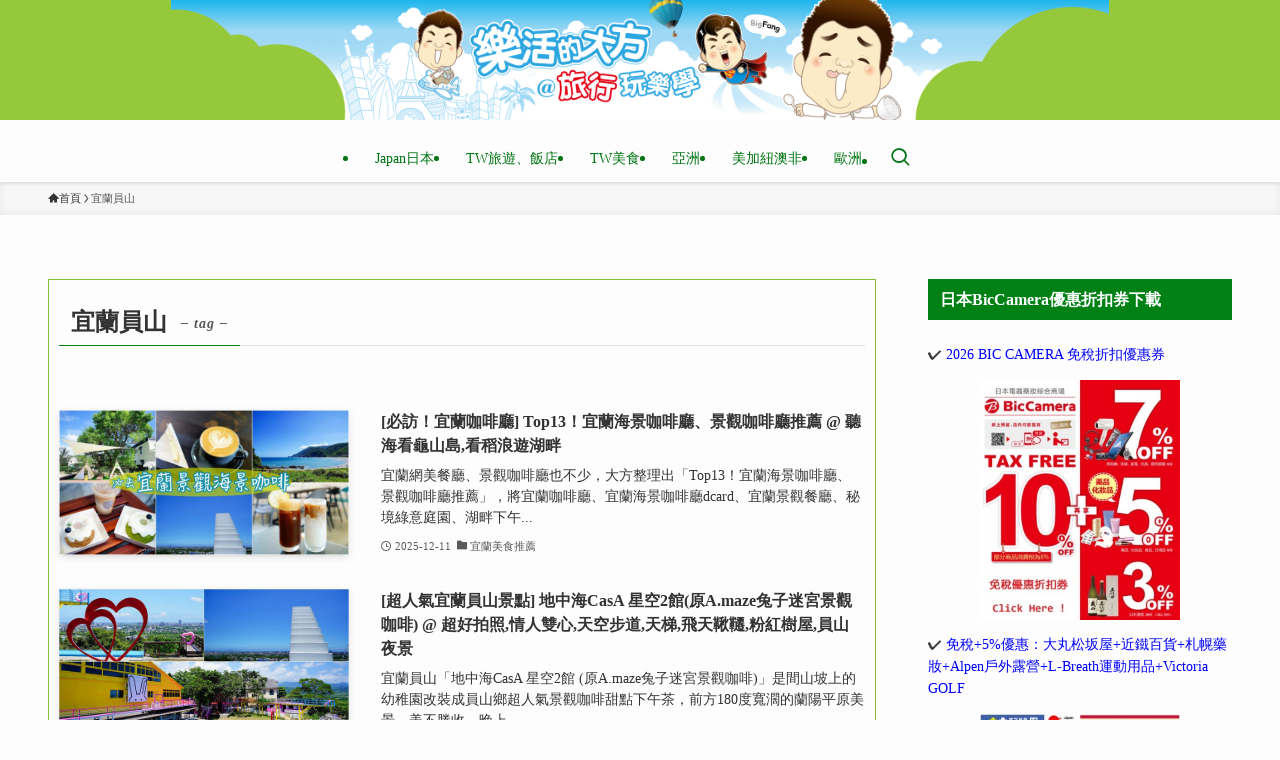

--- FILE ---
content_type: text/html; charset=UTF-8
request_url: https://www.bigfang.tw/tags/%E5%AE%9C%E8%98%AD%E5%93%A1%E5%B1%B1
body_size: 22873
content:
<!DOCTYPE html>
<html lang="zh-TW" itemscope itemtype="https://schema.org/WebSite" data-loaded="false" data-scrolled="false" data-spmenu="closed">
<head>
<meta charset="utf-8">
<meta name="format-detection" content="telephone=no">
<meta http-equiv="X-UA-Compatible" content="IE=edge">
<meta name="viewport" content="width=device-width, viewport-fit=cover">
<script type="text/javascript">
/* <![CDATA[ */
window.JetpackScriptData = {"site":{"icon":"https://i0.wp.com/img.bigfang.tw/2021/05/1620351733-b6203330320e52fd6d4cdc95fa41bdd1.jpg?w=64\u0026ssl=1","title":"樂活的大方@旅行玩樂學～","host":"unknown","is_wpcom_platform":false}};
/* ]]> */
</script>
    <style>
        #wpadminbar #wp-admin-bar-p404_free_top_button .ab-icon:before {
            content: "\f103";
            color: red;
            top: 2px;
        }
    </style>
<meta name='robots' content='index, follow, max-image-preview:large, max-snippet:-1, max-video-preview:-1' />
	<style>img:is([sizes="auto" i], [sizes^="auto," i]) { contain-intrinsic-size: 3000px 1500px }</style>
	<style>li#wp-admin-bar-updates { display: none; } mark, ins { background: transparent!important; } li#wp-admin-bar-rank-math { display: none; } </style>    <script async src="https://pagead2.googlesyndication.com/pagead/js/adsbygoogle.js?client=ca-pub-4021545012034144" crossorigin="anonymous"></script>
    <script async src="https://pagead2.googlesyndication.com/pagead/js/adsbygoogle.js?client=ca-pub-4568956469357837" crossorigin="anonymous"></script>
    <script async src="https://pagead2.googlesyndication.com/pagead/js/adsbygoogle.js?client=ca-pub-3801907256397861" crossorigin="anonymous"></script>
    <style>
.wp-block-image {
    margin: 8px 0 8px 0 ;
    padding: 0;
}

body {
  font-family: Microsoft JhengHei !important;
font-weight: normal;
}

.-parallel-bottom .l-header__inner {
padding-top: 0px;
}
.-parallel-bottom .l-header__logo {
padding: 0px 0;
}
.l-header__logo {
    background-color: #96c83c;
}

.elem-paragraph {
    padding-top: 30px;
}



@media (min-width: 1024px) {
main#main_content {
    border: solid 1px #84be33;
    padding: 20px 10px;
}
.w-singleBottom {
    margin: 2em;
}
}
#categories-3 ul {
    background-color: #008115;
    color: #ffffff;
	  font-weight:bold;
}
#categories-3 .c-widget__title{
    margin-bottom: 0em;
		border-bottom: 1px solid #fff;
}
.post_content .Zi_ad_ar_iR p {
    margin-bottom: 15px;
}
.post_content .Zi_ad_ar_iR img {
    margin-bottom:30px;
}
.l-mainContent__inner>.post_content {
    margin: 0.5em 0;
}
/* emoji */
.post_content .Zi_ad_ar_iR img.emoji.img-responsive.lazyloaded {
    height: 15px;
}
/* post fb like */
.fb-like.fb_iframe_widget {
    float: left;
    margin-bottom: 15px;
}

.post_content h2 {
    font-size: 24px !important;
}
.post_content h3 {
    font-size: 22px !important;
}
   </style>
   <script async src="https://pagead2.googlesyndication.com/pagead/js/adsbygoogle.js?client=ca-pub-4021545012034144"
     crossorigin="anonymous"></script>
<!-- Global site tag (gtag.js) - Google Analytics -->
<script async src="https://www.googletagmanager.com/gtag/js?id=UA-98701470-14"></script>
<script>
  window.dataLayer = window.dataLayer || [];
  function gtag(){dataLayer.push(arguments);}
  gtag('js', new Date());

  gtag('config', 'UA-147240501-1');
</script>
<!-- Global site tag (gtag.js) - Google Analytics -->
<script async src="https://www.googletagmanager.com/gtag/js?id=UA-98701470-14"></script>
<script>
  window.dataLayer = window.dataLayer || [];
  function gtag(){dataLayer.push(arguments);}
  gtag('js', new Date());

  gtag('config', 'UA-147240501-6');
</script>
<!--SSP HOS-84-->
<script>
var _pvmax = {"siteId": "dc177b85-75a7-4890-ba0c-8c5e81f1900c"};
(function(d, s, id) {
var js, pjs = d.getElementsByTagName(s)[0];
if (d.getElementById(id)) return;
js = d.createElement(s); js.id = id; js.async = true;
js.src = "//api.pvmax.net/v1.0/pvmax.js";
pjs.parentNode.insertBefore(js, pjs);
}(document, 'script', 'pvmax-jssdk'));
</script>

	<!-- This site is optimized with the Yoast SEO plugin v25.5 - https://yoast.com/wordpress/plugins/seo/ -->
	<title>宜蘭員山 - 樂活的大方</title>
	<link rel="canonical" href="https://www.bigfang.tw/tags/宜蘭員山" />
	<script type="application/ld+json" class="yoast-schema-graph">{"@context":"https://schema.org","@graph":[{"@type":"CollectionPage","@id":"https://www.bigfang.tw/tags/%e5%ae%9c%e8%98%ad%e5%93%a1%e5%b1%b1","url":"https://www.bigfang.tw/tags/%e5%ae%9c%e8%98%ad%e5%93%a1%e5%b1%b1","name":"宜蘭員山 - 樂活的大方","isPartOf":{"@id":"https://www.bigfang.tw/#website"},"primaryImageOfPage":{"@id":"https://www.bigfang.tw/tags/%e5%ae%9c%e8%98%ad%e5%93%a1%e5%b1%b1#primaryimage"},"image":{"@id":"https://www.bigfang.tw/tags/%e5%ae%9c%e8%98%ad%e5%93%a1%e5%b1%b1#primaryimage"},"thumbnailUrl":"https://img.bigfang.tw/2024/10/1730686827-e446774a44d67f834b7deb1912848e6a.jpg","breadcrumb":{"@id":"https://www.bigfang.tw/tags/%e5%ae%9c%e8%98%ad%e5%93%a1%e5%b1%b1#breadcrumb"},"inLanguage":"zh-TW"},{"@type":"ImageObject","inLanguage":"zh-TW","@id":"https://www.bigfang.tw/tags/%e5%ae%9c%e8%98%ad%e5%93%a1%e5%b1%b1#primaryimage","url":"https://img.bigfang.tw/2024/10/1730686827-e446774a44d67f834b7deb1912848e6a.jpg","contentUrl":"https://img.bigfang.tw/2024/10/1730686827-e446774a44d67f834b7deb1912848e6a.jpg","width":1200,"height":600},{"@type":"BreadcrumbList","@id":"https://www.bigfang.tw/tags/%e5%ae%9c%e8%98%ad%e5%93%a1%e5%b1%b1#breadcrumb","itemListElement":[{"@type":"ListItem","position":1,"name":"Home","item":"https://www.bigfang.tw/"},{"@type":"ListItem","position":2,"name":"宜蘭員山"}]},{"@type":"WebSite","@id":"https://www.bigfang.tw/#website","url":"https://www.bigfang.tw/","name":"樂活的大方@旅行玩樂學～","description":"旅遊部落格,日本自助旅行,東京,關西,京都,大阪自由行,香港自由行,曼谷自由行,旅行,美食,購物,飯店住宿懶人包","publisher":{"@id":"https://www.bigfang.tw/#organization"},"potentialAction":[{"@type":"SearchAction","target":{"@type":"EntryPoint","urlTemplate":"https://www.bigfang.tw/?s={search_term_string}"},"query-input":{"@type":"PropertyValueSpecification","valueRequired":true,"valueName":"search_term_string"}}],"inLanguage":"zh-TW"},{"@type":"Organization","@id":"https://www.bigfang.tw/#organization","name":"樂活的大方@旅行玩樂學～","url":"https://www.bigfang.tw/","logo":{"@type":"ImageObject","inLanguage":"zh-TW","@id":"https://www.bigfang.tw/#/schema/logo/image/","url":"https://www.bigfang.tw/wp-content/uploads/2021/05/logo.svg","contentUrl":"https://www.bigfang.tw/wp-content/uploads/2021/05/logo.svg","width":1,"height":1,"caption":"樂活的大方@旅行玩樂學～"},"image":{"@id":"https://www.bigfang.tw/#/schema/logo/image/"}}]}</script>
	<!-- / Yoast SEO plugin. -->


<link rel='dns-prefetch' href='//static.addtoany.com' />
<link rel='dns-prefetch' href='//stats.wp.com' />
<link rel='dns-prefetch' href='//hcaptcha.com' />
<link rel="alternate" type="application/rss+xml" title="訂閱《樂活的大方@旅行玩樂學～》&raquo; 資訊提供" href="https://www.bigfang.tw/feed" />
<link rel="alternate" type="application/rss+xml" title="訂閱《樂活的大方@旅行玩樂學～》&raquo; 留言的資訊提供" href="https://www.bigfang.tw/comments/feed" />
<link rel="alternate" type="application/rss+xml" title="訂閱《樂活的大方@旅行玩樂學～》&raquo; 標籤〈宜蘭員山〉的資訊提供" href="https://www.bigfang.tw/tags/%e5%ae%9c%e8%98%ad%e5%93%a1%e5%b1%b1/feed" />
<!-- www.bigfang.tw is managing ads with Advanced Ads 2.0.9 – https://wpadvancedads.com/ --><script id="bigfa-ready">
			window.advanced_ads_ready=function(e,a){a=a||"complete";var d=function(e){return"interactive"===a?"loading"!==e:"complete"===e};d(document.readyState)?e():document.addEventListener("readystatechange",(function(a){d(a.target.readyState)&&e()}),{once:"interactive"===a})},window.advanced_ads_ready_queue=window.advanced_ads_ready_queue||[];		</script>
		<link rel='stylesheet' id='wp-block-library-css' href='https://www.bigfang.tw/wp-includes/css/dist/block-library/style.min.css?ver=6.8.2' type='text/css' media='all' />
<link rel='stylesheet' id='swell-icons-css' href='https://www.bigfang.tw/wp-content/themes/swell/build/css/swell-icons.css?ver=2.13.0' type='text/css' media='all' />
<link rel='stylesheet' id='main_style-css' href='https://www.bigfang.tw/wp-content/themes/swell/build/css/main.css?ver=2.13.0' type='text/css' media='all' />
<link rel='stylesheet' id='swell_blocks-css' href='https://www.bigfang.tw/wp-content/themes/swell/build/css/blocks.css?ver=2.13.0' type='text/css' media='all' />
<style id='swell_custom-inline-css' type='text/css'>
:root{--swl-fz--content:4vw;--swl-font_family:"游ゴシック体", "Yu Gothic", YuGothic, "Hiragino Kaku Gothic ProN", "Hiragino Sans", Meiryo, sans-serif;--swl-font_weight:500;--color_main:#008115;--color_text:#333;--color_link:#0000ff;--color_htag:#81d742;--color_bg:#fdfdfd;--color_gradient1:#d8ffff;--color_gradient2:#87e7ff;--color_main_thin:rgba(0, 161, 26, 0.05 );--color_main_dark:rgba(0, 97, 16, 1 );--color_list_check:#008115;--color_list_num:#008115;--color_list_good:#86dd7b;--color_list_triangle:#f4e03a;--color_list_bad:#f36060;--color_faq_q:#d55656;--color_faq_a:#6599b7;--color_icon_good:#3cd250;--color_icon_good_bg:#ecffe9;--color_icon_bad:#4b73eb;--color_icon_bad_bg:#eafaff;--color_icon_info:#f578b4;--color_icon_info_bg:#fff0fa;--color_icon_announce:#ffa537;--color_icon_announce_bg:#fff5f0;--color_icon_pen:#7a7a7a;--color_icon_pen_bg:#f7f7f7;--color_icon_book:#787364;--color_icon_book_bg:#f8f6ef;--color_icon_point:#ffa639;--color_icon_check:#86d67c;--color_icon_batsu:#f36060;--color_icon_hatena:#5295cc;--color_icon_caution:#f7da38;--color_icon_memo:#84878a;--color_deep01:#ff0000;--color_deep02:#3d79d5;--color_deep03:#63a84d;--color_deep04:#ff6600;--color_pale01:#fff2f0;--color_pale02:#f3f8fd;--color_pale03:#f1f9ee;--color_pale04:#fdf9ee;--color_mark_blue:#b7e3ff;--color_mark_green:#bdf9c3;--color_mark_yellow:#fcf69f;--color_mark_orange:#ffddbc;--border01:solid 1px var(--color_main);--border02:double 4px var(--color_main);--border03:dashed 2px var(--color_border);--border04:solid 4px var(--color_gray);--card_posts_thumb_ratio:50%;--list_posts_thumb_ratio:50%;--big_posts_thumb_ratio:56.25%;--thumb_posts_thumb_ratio:50%;--blogcard_thumb_ratio:56.25%;--color_header_bg:#fdfdfd;--color_header_text:#007413;--color_footer_bg:#84be33;--color_footer_text:#ffffff;--container_size:1200px;--article_size:900px;--logo_size_sp:80px;--logo_size_pc:120px;--logo_size_pcfix:48px;}.swl-cell-bg[data-icon="doubleCircle"]{--cell-icon-color:#ffc977}.swl-cell-bg[data-icon="circle"]{--cell-icon-color:#94e29c}.swl-cell-bg[data-icon="triangle"]{--cell-icon-color:#eeda2f}.swl-cell-bg[data-icon="close"]{--cell-icon-color:#ec9191}.swl-cell-bg[data-icon="hatena"]{--cell-icon-color:#93c9da}.swl-cell-bg[data-icon="check"]{--cell-icon-color:#94e29c}.swl-cell-bg[data-icon="line"]{--cell-icon-color:#9b9b9b}.cap_box[data-colset="col1"]{--capbox-color:#f59b5f;--capbox-color--bg:#fff8eb}.cap_box[data-colset="col2"]{--capbox-color:#5fb9f5;--capbox-color--bg:#edf5ff}.cap_box[data-colset="col3"]{--capbox-color:#2fcd90;--capbox-color--bg:#eafaf2}.red_{--the-btn-color:#f74a4a;--the-btn-color2:#ffbc49;--the-solid-shadow: rgba(185, 56, 56, 1 )}.blue_{--the-btn-color:#338df4;--the-btn-color2:#35eaff;--the-solid-shadow: rgba(38, 106, 183, 1 )}.green_{--the-btn-color:#62d847;--the-btn-color2:#7bf7bd;--the-solid-shadow: rgba(74, 162, 53, 1 )}.is-style-btn_normal{--the-btn-radius:80px}.is-style-btn_solid{--the-btn-radius:80px}.is-style-btn_shiny{--the-btn-radius:80px}.is-style-btn_line{--the-btn-radius:80px}.post_content blockquote{padding:1.5em 2em 1.5em 3em}.post_content blockquote::before{content:"";display:block;width:5px;height:calc(100% - 3em);top:1.5em;left:1.5em;border-left:solid 1px rgba(180,180,180,.75);border-right:solid 1px rgba(180,180,180,.75);}.mark_blue{background:-webkit-linear-gradient(transparent 64%,var(--color_mark_blue) 0%);background:linear-gradient(transparent 64%,var(--color_mark_blue) 0%)}.mark_green{background:-webkit-linear-gradient(transparent 64%,var(--color_mark_green) 0%);background:linear-gradient(transparent 64%,var(--color_mark_green) 0%)}.mark_yellow{background:-webkit-linear-gradient(transparent 64%,var(--color_mark_yellow) 0%);background:linear-gradient(transparent 64%,var(--color_mark_yellow) 0%)}.mark_orange{background:-webkit-linear-gradient(transparent 64%,var(--color_mark_orange) 0%);background:linear-gradient(transparent 64%,var(--color_mark_orange) 0%)}[class*="is-style-icon_"]{color:#333;border-width:0}[class*="is-style-big_icon_"]{border-width:2px;border-style:solid}[data-col="gray"] .c-balloon__text{background:#f7f7f7;border-color:#ccc}[data-col="gray"] .c-balloon__before{border-right-color:#f7f7f7}[data-col="green"] .c-balloon__text{background:#d1f8c2;border-color:#9ddd93}[data-col="green"] .c-balloon__before{border-right-color:#d1f8c2}[data-col="blue"] .c-balloon__text{background:#e2f6ff;border-color:#93d2f0}[data-col="blue"] .c-balloon__before{border-right-color:#e2f6ff}[data-col="red"] .c-balloon__text{background:#ffebeb;border-color:#f48789}[data-col="red"] .c-balloon__before{border-right-color:#ffebeb}[data-col="yellow"] .c-balloon__text{background:#f9f7d2;border-color:#fbe593}[data-col="yellow"] .c-balloon__before{border-right-color:#f9f7d2}.-type-list2 .p-postList__body::after,.-type-big .p-postList__body::after{content: "READ MORE »";}.c-postThumb__cat{background-color:#008115;color:#fff;background-image: repeating-linear-gradient(-45deg,rgba(255,255,255,.1),rgba(255,255,255,.1) 6px,transparent 6px,transparent 12px)}.post_content h2:where(:not([class^="swell-block-"]):not(.faq_q):not(.p-postList__title)){border-left:solid 8px var(--color_htag);padding:.75em 1em;background:rgba(129, 215, 66, 0.03 )}.post_content h2:where(:not([class^="swell-block-"]):not(.faq_q):not(.p-postList__title))::before{position:absolute;display:block;pointer-events:none}.post_content h3:where(:not([class^="swell-block-"]):not(.faq_q):not(.p-postList__title)){padding:.25em 1em}.post_content h3:where(:not([class^="swell-block-"]):not(.faq_q):not(.p-postList__title))::before{content:"";width:4px;height:100%;background: repeating-linear-gradient(var(--color_htag) 0%, var(--color_htag) 50%, rgba(129, 215, 66, 0.15 ) 50%, rgba(129, 215, 66, 0.15 ) 100%);}.post_content h2.is-style-section_ttl{padding:0 5.5em}.post_content h2.is-style-section_ttl::before,.post_content h2.is-style-section_ttl::after{position:absolute;top:50%;bottom:auto;display:block;width:3em;height:1px;pointer-events:none;content:"";background:#81d742}.post_content h2.is-style-section_ttl::before{left:2em;right:auto}.post_content h2.is-style-section_ttl::after{left:auto;right:2em}.post_content h2.is-style-section_ttl.has-text-align-left{padding-left:1.75em;padding-right:0}.post_content h2.is-style-section_ttl.has-text-align-left::before{width:1em; left:0}.post_content h2.is-style-section_ttl.has-text-align-left::after{content:none}.post_content h2.is-style-section_ttl.has-text-align-right{padding-left:0;padding-right:1.75em}.post_content h2.is-style-section_ttl.has-text-align-right::before{content:none}.post_content h2.is-style-section_ttl.has-text-align-right::after{width:1em; right:0}.l-header{box-shadow: 0 1px 4px rgba(0,0,0,.12)}.l-header__menuBtn{order:3}.l-header__customBtn{order:1}.c-gnav a::after{background:var(--color_main);width:100%;height:0px}.p-spHeadMenu .menu-item.-current{border-bottom-color:var(--color_main)}.c-gnav > li:hover > a::after,.c-gnav > .-current > a::after{height:6px}.c-gnav .sub-menu{color:#333;background:#fff}.c-widget__title.-spmenu{padding:.5em .75em;border-radius:var(--swl-radius--2, 0px);background:var(--color_main);color:#fff;}.c-secTitle{border-left:solid 2px var(--color_main);padding:0em .75em}.p-spMenu{color:#333}.p-spMenu__inner::before{background:#fdfdfd;opacity:1}.p-spMenu__overlay{background:#000;opacity:0.6}[class*="page-numbers"]{color:var(--color_main);border: solid 1px var(--color_main)}a{text-decoration: none}.l-topTitleArea.c-filterLayer::before{background-color:#000;opacity:0.2;content:""}@media screen and (min-width: 960px){:root{}}@media screen and (max-width: 959px){:root{}.l-header__logo{order:2;text-align:center}}@media screen and (min-width: 600px){:root{--swl-fz--content:16px;}}@media screen and (max-width: 599px){:root{}.post_content h2.is-style-section_ttl{padding:0 3.5em}.post_content h2.is-style-section_ttl::before{width:2em;left:1em}.post_content h2.is-style-section_ttl::after{width:2em;right:1em}}@media (min-width: 1108px) {.alignwide{left:-100px;width:calc(100% + 200px);}}@media (max-width: 1108px) {.-sidebar-off .swell-block-fullWide__inner.l-container .alignwide{left:0px;width:100%;}}.is-style-btn_normal a,.is-style-btn_shiny a{box-shadow:var(--swl-btn_shadow)}.c-shareBtns__btn,.is-style-balloon>.c-tabList .c-tabList__button,.p-snsCta,[class*=page-numbers]{box-shadow:var(--swl-box_shadow)}.p-articleThumb__img,.p-articleThumb__youtube{box-shadow:var(--swl-img_shadow)}.p-pickupBanners__item .c-bannerLink,.p-postList__thumb{box-shadow:0 2px 8px rgba(0,0,0,.1),0 4px 4px -4px rgba(0,0,0,.1)}.p-postList.-w-ranking li:before{background-image:repeating-linear-gradient(-45deg,hsla(0,0%,100%,.1),hsla(0,0%,100%,.1) 6px,transparent 0,transparent 12px);box-shadow:1px 1px 4px rgba(0,0,0,.2)}@media (min-width:960px){.-parallel .l-header__inner{display:flex;flex-wrap:wrap;max-width:100%;padding-left:0;padding-right:0}.-parallel .l-header__logo{text-align:center;width:100%}.-parallel .l-header__logo .c-catchphrase{font-size:12px;line-height:1;margin-top:16px}.-parallel .l-header__gnav{width:100%}.-parallel .l-header__gnav .c-gnav{justify-content:center}.-parallel .l-header__gnav .c-gnav>li>a{padding:16px}.-parallel .c-headLogo.-txt,.-parallel .w-header{justify-content:center}.-parallel .w-header{margin-bottom:8px;margin-top:8px}.-parallel-bottom .l-header__inner{padding-top:8px}.-parallel-bottom .l-header__logo{order:1;padding:16px 0}.-parallel-bottom .w-header{order:2}.-parallel-bottom .l-header__gnav{order:3}.-parallel-top .l-header__inner{padding-bottom:8px}.-parallel-top .l-header__gnav{order:1}.-parallel-top .l-header__logo{order:2;padding:16px 0}.-parallel-top .w-header{order:3}.l-header.-parallel .w-header{width:100%}.l-fixHeader.-parallel .l-fixHeader__gnav{margin-left:auto}}.c-gnav .sub-menu a:before,.c-listMenu a:before{-webkit-font-smoothing:antialiased;-moz-osx-font-smoothing:grayscale;font-family:icomoon!important;font-style:normal;font-variant:normal;font-weight:400;line-height:1;text-transform:none}.c-submenuToggleBtn{display:none}.c-listMenu a{padding:.75em 1em .75em 1.5em;transition:padding .25s}.c-listMenu a:hover{padding-left:1.75em;padding-right:.75em}.c-gnav .sub-menu a:before,.c-listMenu a:before{color:inherit;content:"\e921";display:inline-block;left:2px;position:absolute;top:50%;-webkit-transform:translateY(-50%);transform:translateY(-50%);vertical-align:middle}.widget_categories>ul>.cat-item>a,.wp-block-categories-list>li>a{padding-left:1.75em}.c-listMenu .children,.c-listMenu .sub-menu{margin:0}.c-listMenu .children a,.c-listMenu .sub-menu a{font-size:.9em;padding-left:2.5em}.c-listMenu .children a:before,.c-listMenu .sub-menu a:before{left:1em}.c-listMenu .children a:hover,.c-listMenu .sub-menu a:hover{padding-left:2.75em}.c-listMenu .children ul a,.c-listMenu .sub-menu ul a{padding-left:3.25em}.c-listMenu .children ul a:before,.c-listMenu .sub-menu ul a:before{left:1.75em}.c-listMenu .children ul a:hover,.c-listMenu .sub-menu ul a:hover{padding-left:3.5em}.c-gnav li:hover>.sub-menu{opacity:1;visibility:visible}.c-gnav .sub-menu:before{background:inherit;content:"";height:100%;left:0;position:absolute;top:0;width:100%;z-index:0}.c-gnav .sub-menu .sub-menu{left:100%;top:0;z-index:-1}.c-gnav .sub-menu a{padding-left:2em}.c-gnav .sub-menu a:before{left:.5em}.c-gnav .sub-menu a:hover .ttl{left:4px}:root{--color_content_bg:var(--color_bg);}@media screen and (min-width: 960px){:root{}.c-widget__title.-side{padding:.5em .75em;border-radius:var(--swl-radius--2, 0px);background:var(--color_main);color:#fff;}}@media screen and (max-width: 959px){:root{}.c-widget__title.-side{padding:.5em .75em;border-radius:var(--swl-radius--2, 0px);background:var(--color_main);color:#fff;}}@media screen and (min-width: 600px){:root{}}@media screen and (max-width: 599px){:root{}}.swell-block-fullWide__inner.l-container{--swl-fw_inner_pad:var(--swl-pad_container,0px)}@media (min-width:960px){.-sidebar-on .l-content .alignfull,.-sidebar-on .l-content .alignwide{left:-16px;width:calc(100% + 32px)}.swell-block-fullWide__inner.l-article{--swl-fw_inner_pad:var(--swl-pad_post_content,0px)}.-sidebar-on .swell-block-fullWide__inner .alignwide{left:0;width:100%}.-sidebar-on .swell-block-fullWide__inner .alignfull{left:calc(0px - var(--swl-fw_inner_pad, 0))!important;margin-left:0!important;margin-right:0!important;width:calc(100% + var(--swl-fw_inner_pad, 0)*2)!important}}.-index-off .p-toc,.swell-toc-placeholder:empty{display:none}.p-toc.-modal{height:100%;margin:0;overflow-y:auto;padding:0}#main_content .p-toc{border-radius:var(--swl-radius--2,0);margin:4em auto;max-width:800px}#sidebar .p-toc{margin-top:-.5em}.p-toc .__pn:before{content:none!important;counter-increment:none}.p-toc .__prev{margin:0 0 1em}.p-toc .__next{margin:1em 0 0}.p-toc.is-omitted:not([data-omit=ct]) [data-level="2"] .p-toc__childList{height:0;margin-bottom:-.5em;visibility:hidden}.p-toc.is-omitted:not([data-omit=nest]){position:relative}.p-toc.is-omitted:not([data-omit=nest]):before{background:linear-gradient(hsla(0,0%,100%,0),var(--color_bg));bottom:5em;content:"";height:4em;left:0;opacity:.75;pointer-events:none;position:absolute;width:100%;z-index:1}.p-toc.is-omitted:not([data-omit=nest]):after{background:var(--color_bg);bottom:0;content:"";height:5em;left:0;opacity:.75;position:absolute;width:100%;z-index:1}.p-toc.is-omitted:not([data-omit=nest]) .__next,.p-toc.is-omitted:not([data-omit=nest]) [data-omit="1"]{display:none}.p-toc .p-toc__expandBtn{background-color:#f7f7f7;border:rgba(0,0,0,.2);border-radius:5em;box-shadow:0 0 0 1px #bbb;color:#333;display:block;font-size:14px;line-height:1.5;margin:.75em auto 0;min-width:6em;padding:.5em 1em;position:relative;transition:box-shadow .25s;z-index:2}.p-toc[data-omit=nest] .p-toc__expandBtn{display:inline-block;font-size:13px;margin:0 0 0 1.25em;padding:.5em .75em}.p-toc:not([data-omit=nest]) .p-toc__expandBtn:after,.p-toc:not([data-omit=nest]) .p-toc__expandBtn:before{border-top-color:inherit;border-top-style:dotted;border-top-width:3px;content:"";display:block;height:1px;position:absolute;top:calc(50% - 1px);transition:border-color .25s;width:100%;width:22px}.p-toc:not([data-omit=nest]) .p-toc__expandBtn:before{right:calc(100% + 1em)}.p-toc:not([data-omit=nest]) .p-toc__expandBtn:after{left:calc(100% + 1em)}.p-toc.is-expanded .p-toc__expandBtn{border-color:transparent}.p-toc__ttl{display:block;font-size:1.2em;line-height:1;position:relative;text-align:center}.p-toc__ttl:before{content:"\e918";display:inline-block;font-family:icomoon;margin-right:.5em;padding-bottom:2px;vertical-align:middle}#index_modal .p-toc__ttl{margin-bottom:.5em}.p-toc__list li{line-height:1.6}.p-toc__list>li+li{margin-top:.5em}.p-toc__list .p-toc__childList{padding-left:.5em}.p-toc__list [data-level="3"]{font-size:.9em}.p-toc__list .mininote{display:none}.post_content .p-toc__list{padding-left:0}#sidebar .p-toc__list{margin-bottom:0}#sidebar .p-toc__list .p-toc__childList{padding-left:0}.p-toc__link{color:inherit;font-size:inherit;text-decoration:none}.p-toc__link:hover{opacity:.8}.p-toc.-capbox{border:1px solid var(--color_main);overflow:hidden;padding:0 1em 1.5em}.p-toc.-capbox .p-toc__ttl{background-color:var(--color_main);color:#fff;margin:0 -1.5em 1.25em;padding:.5em}.p-toc.-capbox .p-toc__list{padding:0}@media (min-width:960px){#main_content .p-toc{width:92%}}@media (hover:hover){.p-toc .p-toc__expandBtn:hover{border-color:transparent;box-shadow:0 0 0 2px currentcolor}}@media (min-width:600px){.p-toc.-capbox .p-toc__list{padding-left:.25em}}
</style>
<link rel='stylesheet' id='swell-parts/footer-css' href='https://www.bigfang.tw/wp-content/themes/swell/build/css/modules/parts/footer.css?ver=2.13.0' type='text/css' media='all' />
<link rel='stylesheet' id='swell-page/term-css' href='https://www.bigfang.tw/wp-content/themes/swell/build/css/modules/page/term.css?ver=2.13.0' type='text/css' media='all' />
<style id='classic-theme-styles-inline-css' type='text/css'>
/*! This file is auto-generated */
.wp-block-button__link{color:#fff;background-color:#32373c;border-radius:9999px;box-shadow:none;text-decoration:none;padding:calc(.667em + 2px) calc(1.333em + 2px);font-size:1.125em}.wp-block-file__button{background:#32373c;color:#fff;text-decoration:none}
</style>
<link rel='stylesheet' id='mediaelement-css' href='https://www.bigfang.tw/wp-includes/js/mediaelement/mediaelementplayer-legacy.min.css?ver=4.2.17' type='text/css' media='all' />
<link rel='stylesheet' id='wp-mediaelement-css' href='https://www.bigfang.tw/wp-includes/js/mediaelement/wp-mediaelement.min.css?ver=6.8.2' type='text/css' media='all' />
<style id='jetpack-sharing-buttons-style-inline-css' type='text/css'>
.jetpack-sharing-buttons__services-list{display:flex;flex-direction:row;flex-wrap:wrap;gap:0;list-style-type:none;margin:5px;padding:0}.jetpack-sharing-buttons__services-list.has-small-icon-size{font-size:12px}.jetpack-sharing-buttons__services-list.has-normal-icon-size{font-size:16px}.jetpack-sharing-buttons__services-list.has-large-icon-size{font-size:24px}.jetpack-sharing-buttons__services-list.has-huge-icon-size{font-size:36px}@media print{.jetpack-sharing-buttons__services-list{display:none!important}}.editor-styles-wrapper .wp-block-jetpack-sharing-buttons{gap:0;padding-inline-start:0}ul.jetpack-sharing-buttons__services-list.has-background{padding:1.25em 2.375em}
</style>
<style id='global-styles-inline-css' type='text/css'>
:root{--wp--preset--aspect-ratio--square: 1;--wp--preset--aspect-ratio--4-3: 4/3;--wp--preset--aspect-ratio--3-4: 3/4;--wp--preset--aspect-ratio--3-2: 3/2;--wp--preset--aspect-ratio--2-3: 2/3;--wp--preset--aspect-ratio--16-9: 16/9;--wp--preset--aspect-ratio--9-16: 9/16;--wp--preset--color--black: #000;--wp--preset--color--cyan-bluish-gray: #abb8c3;--wp--preset--color--white: #fff;--wp--preset--color--pale-pink: #f78da7;--wp--preset--color--vivid-red: #cf2e2e;--wp--preset--color--luminous-vivid-orange: #ff6900;--wp--preset--color--luminous-vivid-amber: #fcb900;--wp--preset--color--light-green-cyan: #7bdcb5;--wp--preset--color--vivid-green-cyan: #00d084;--wp--preset--color--pale-cyan-blue: #8ed1fc;--wp--preset--color--vivid-cyan-blue: #0693e3;--wp--preset--color--vivid-purple: #9b51e0;--wp--preset--color--swl-main: var(--color_main);--wp--preset--color--swl-main-thin: var(--color_main_thin);--wp--preset--color--swl-gray: var(--color_gray);--wp--preset--color--swl-deep-01: var(--color_deep01);--wp--preset--color--swl-deep-02: var(--color_deep02);--wp--preset--color--swl-deep-03: var(--color_deep03);--wp--preset--color--swl-deep-04: var(--color_deep04);--wp--preset--color--swl-pale-01: var(--color_pale01);--wp--preset--color--swl-pale-02: var(--color_pale02);--wp--preset--color--swl-pale-03: var(--color_pale03);--wp--preset--color--swl-pale-04: var(--color_pale04);--wp--preset--gradient--vivid-cyan-blue-to-vivid-purple: linear-gradient(135deg,rgba(6,147,227,1) 0%,rgb(155,81,224) 100%);--wp--preset--gradient--light-green-cyan-to-vivid-green-cyan: linear-gradient(135deg,rgb(122,220,180) 0%,rgb(0,208,130) 100%);--wp--preset--gradient--luminous-vivid-amber-to-luminous-vivid-orange: linear-gradient(135deg,rgba(252,185,0,1) 0%,rgba(255,105,0,1) 100%);--wp--preset--gradient--luminous-vivid-orange-to-vivid-red: linear-gradient(135deg,rgba(255,105,0,1) 0%,rgb(207,46,46) 100%);--wp--preset--gradient--very-light-gray-to-cyan-bluish-gray: linear-gradient(135deg,rgb(238,238,238) 0%,rgb(169,184,195) 100%);--wp--preset--gradient--cool-to-warm-spectrum: linear-gradient(135deg,rgb(74,234,220) 0%,rgb(151,120,209) 20%,rgb(207,42,186) 40%,rgb(238,44,130) 60%,rgb(251,105,98) 80%,rgb(254,248,76) 100%);--wp--preset--gradient--blush-light-purple: linear-gradient(135deg,rgb(255,206,236) 0%,rgb(152,150,240) 100%);--wp--preset--gradient--blush-bordeaux: linear-gradient(135deg,rgb(254,205,165) 0%,rgb(254,45,45) 50%,rgb(107,0,62) 100%);--wp--preset--gradient--luminous-dusk: linear-gradient(135deg,rgb(255,203,112) 0%,rgb(199,81,192) 50%,rgb(65,88,208) 100%);--wp--preset--gradient--pale-ocean: linear-gradient(135deg,rgb(255,245,203) 0%,rgb(182,227,212) 50%,rgb(51,167,181) 100%);--wp--preset--gradient--electric-grass: linear-gradient(135deg,rgb(202,248,128) 0%,rgb(113,206,126) 100%);--wp--preset--gradient--midnight: linear-gradient(135deg,rgb(2,3,129) 0%,rgb(40,116,252) 100%);--wp--preset--font-size--small: 0.9em;--wp--preset--font-size--medium: 1.1em;--wp--preset--font-size--large: 1.25em;--wp--preset--font-size--x-large: 42px;--wp--preset--font-size--xs: 0.75em;--wp--preset--font-size--huge: 1.6em;--wp--preset--spacing--20: 0.44rem;--wp--preset--spacing--30: 0.67rem;--wp--preset--spacing--40: 1rem;--wp--preset--spacing--50: 1.5rem;--wp--preset--spacing--60: 2.25rem;--wp--preset--spacing--70: 3.38rem;--wp--preset--spacing--80: 5.06rem;--wp--preset--shadow--natural: 6px 6px 9px rgba(0, 0, 0, 0.2);--wp--preset--shadow--deep: 12px 12px 50px rgba(0, 0, 0, 0.4);--wp--preset--shadow--sharp: 6px 6px 0px rgba(0, 0, 0, 0.2);--wp--preset--shadow--outlined: 6px 6px 0px -3px rgba(255, 255, 255, 1), 6px 6px rgba(0, 0, 0, 1);--wp--preset--shadow--crisp: 6px 6px 0px rgba(0, 0, 0, 1);}:where(.is-layout-flex){gap: 0.5em;}:where(.is-layout-grid){gap: 0.5em;}body .is-layout-flex{display: flex;}.is-layout-flex{flex-wrap: wrap;align-items: center;}.is-layout-flex > :is(*, div){margin: 0;}body .is-layout-grid{display: grid;}.is-layout-grid > :is(*, div){margin: 0;}:where(.wp-block-columns.is-layout-flex){gap: 2em;}:where(.wp-block-columns.is-layout-grid){gap: 2em;}:where(.wp-block-post-template.is-layout-flex){gap: 1.25em;}:where(.wp-block-post-template.is-layout-grid){gap: 1.25em;}.has-black-color{color: var(--wp--preset--color--black) !important;}.has-cyan-bluish-gray-color{color: var(--wp--preset--color--cyan-bluish-gray) !important;}.has-white-color{color: var(--wp--preset--color--white) !important;}.has-pale-pink-color{color: var(--wp--preset--color--pale-pink) !important;}.has-vivid-red-color{color: var(--wp--preset--color--vivid-red) !important;}.has-luminous-vivid-orange-color{color: var(--wp--preset--color--luminous-vivid-orange) !important;}.has-luminous-vivid-amber-color{color: var(--wp--preset--color--luminous-vivid-amber) !important;}.has-light-green-cyan-color{color: var(--wp--preset--color--light-green-cyan) !important;}.has-vivid-green-cyan-color{color: var(--wp--preset--color--vivid-green-cyan) !important;}.has-pale-cyan-blue-color{color: var(--wp--preset--color--pale-cyan-blue) !important;}.has-vivid-cyan-blue-color{color: var(--wp--preset--color--vivid-cyan-blue) !important;}.has-vivid-purple-color{color: var(--wp--preset--color--vivid-purple) !important;}.has-black-background-color{background-color: var(--wp--preset--color--black) !important;}.has-cyan-bluish-gray-background-color{background-color: var(--wp--preset--color--cyan-bluish-gray) !important;}.has-white-background-color{background-color: var(--wp--preset--color--white) !important;}.has-pale-pink-background-color{background-color: var(--wp--preset--color--pale-pink) !important;}.has-vivid-red-background-color{background-color: var(--wp--preset--color--vivid-red) !important;}.has-luminous-vivid-orange-background-color{background-color: var(--wp--preset--color--luminous-vivid-orange) !important;}.has-luminous-vivid-amber-background-color{background-color: var(--wp--preset--color--luminous-vivid-amber) !important;}.has-light-green-cyan-background-color{background-color: var(--wp--preset--color--light-green-cyan) !important;}.has-vivid-green-cyan-background-color{background-color: var(--wp--preset--color--vivid-green-cyan) !important;}.has-pale-cyan-blue-background-color{background-color: var(--wp--preset--color--pale-cyan-blue) !important;}.has-vivid-cyan-blue-background-color{background-color: var(--wp--preset--color--vivid-cyan-blue) !important;}.has-vivid-purple-background-color{background-color: var(--wp--preset--color--vivid-purple) !important;}.has-black-border-color{border-color: var(--wp--preset--color--black) !important;}.has-cyan-bluish-gray-border-color{border-color: var(--wp--preset--color--cyan-bluish-gray) !important;}.has-white-border-color{border-color: var(--wp--preset--color--white) !important;}.has-pale-pink-border-color{border-color: var(--wp--preset--color--pale-pink) !important;}.has-vivid-red-border-color{border-color: var(--wp--preset--color--vivid-red) !important;}.has-luminous-vivid-orange-border-color{border-color: var(--wp--preset--color--luminous-vivid-orange) !important;}.has-luminous-vivid-amber-border-color{border-color: var(--wp--preset--color--luminous-vivid-amber) !important;}.has-light-green-cyan-border-color{border-color: var(--wp--preset--color--light-green-cyan) !important;}.has-vivid-green-cyan-border-color{border-color: var(--wp--preset--color--vivid-green-cyan) !important;}.has-pale-cyan-blue-border-color{border-color: var(--wp--preset--color--pale-cyan-blue) !important;}.has-vivid-cyan-blue-border-color{border-color: var(--wp--preset--color--vivid-cyan-blue) !important;}.has-vivid-purple-border-color{border-color: var(--wp--preset--color--vivid-purple) !important;}.has-vivid-cyan-blue-to-vivid-purple-gradient-background{background: var(--wp--preset--gradient--vivid-cyan-blue-to-vivid-purple) !important;}.has-light-green-cyan-to-vivid-green-cyan-gradient-background{background: var(--wp--preset--gradient--light-green-cyan-to-vivid-green-cyan) !important;}.has-luminous-vivid-amber-to-luminous-vivid-orange-gradient-background{background: var(--wp--preset--gradient--luminous-vivid-amber-to-luminous-vivid-orange) !important;}.has-luminous-vivid-orange-to-vivid-red-gradient-background{background: var(--wp--preset--gradient--luminous-vivid-orange-to-vivid-red) !important;}.has-very-light-gray-to-cyan-bluish-gray-gradient-background{background: var(--wp--preset--gradient--very-light-gray-to-cyan-bluish-gray) !important;}.has-cool-to-warm-spectrum-gradient-background{background: var(--wp--preset--gradient--cool-to-warm-spectrum) !important;}.has-blush-light-purple-gradient-background{background: var(--wp--preset--gradient--blush-light-purple) !important;}.has-blush-bordeaux-gradient-background{background: var(--wp--preset--gradient--blush-bordeaux) !important;}.has-luminous-dusk-gradient-background{background: var(--wp--preset--gradient--luminous-dusk) !important;}.has-pale-ocean-gradient-background{background: var(--wp--preset--gradient--pale-ocean) !important;}.has-electric-grass-gradient-background{background: var(--wp--preset--gradient--electric-grass) !important;}.has-midnight-gradient-background{background: var(--wp--preset--gradient--midnight) !important;}.has-small-font-size{font-size: var(--wp--preset--font-size--small) !important;}.has-medium-font-size{font-size: var(--wp--preset--font-size--medium) !important;}.has-large-font-size{font-size: var(--wp--preset--font-size--large) !important;}.has-x-large-font-size{font-size: var(--wp--preset--font-size--x-large) !important;}
:where(.wp-block-post-template.is-layout-flex){gap: 1.25em;}:where(.wp-block-post-template.is-layout-grid){gap: 1.25em;}
:where(.wp-block-columns.is-layout-flex){gap: 2em;}:where(.wp-block-columns.is-layout-grid){gap: 2em;}
:root :where(.wp-block-pullquote){font-size: 1.5em;line-height: 1.6;}
</style>
<link rel='stylesheet' id='widgetopts-styles-css' href='https://www.bigfang.tw/wp-content/plugins/widget-options/assets/css/widget-options.css?ver=4.1.1' type='text/css' media='all' />
<link rel='stylesheet' id='addtoany-css' href='https://www.bigfang.tw/wp-content/plugins/add-to-any/addtoany.min.css?ver=1.16' type='text/css' media='all' />
<script type="text/javascript" id="addtoany-core-js-before">
/* <![CDATA[ */
window.a2a_config=window.a2a_config||{};a2a_config.callbacks=[];a2a_config.overlays=[];a2a_config.templates={};a2a_localize = {
	Share: "Share",
	Save: "Save",
	Subscribe: "Subscribe",
	Email: "Email",
	Bookmark: "Bookmark",
	ShowAll: "Show all",
	ShowLess: "Show less",
	FindServices: "Find service(s)",
	FindAnyServiceToAddTo: "Instantly find any service to add to",
	PoweredBy: "Powered by",
	ShareViaEmail: "Share via email",
	SubscribeViaEmail: "Subscribe via email",
	BookmarkInYourBrowser: "Bookmark in your browser",
	BookmarkInstructions: "Press Ctrl+D or \u2318+D to bookmark this page",
	AddToYourFavorites: "Add to your favorites",
	SendFromWebOrProgram: "Send from any email address or email program",
	EmailProgram: "Email program",
	More: "More&#8230;",
	ThanksForSharing: "Thanks for sharing!",
	ThanksForFollowing: "Thanks for following!"
};

a2a_config.callbacks.push({ready: function(){var d=document;function a(){var c,e=d.createElement("div");e.innerHTML="<div class=\"a2a_kit a2a_kit_size_40 a2a_floating_style a2a_vertical_style\" style=\"margin-left:0px;top:-100px;background-color:transparent;\"><\/div>";c=d.querySelector(".p-fixBtnWrap");if(c)c.appendChild(e.firstChild);a2a.init("page");}if("loading"!==d.readyState)a();else d.addEventListener("DOMContentLoaded",a,false);}});
/* ]]> */
</script>
<script type="text/javascript" defer src="https://static.addtoany.com/menu/page.js" id="addtoany-core-js"></script>
<script type="text/javascript" src="https://www.bigfang.tw/wp-includes/js/jquery/jquery.min.js?ver=3.7.1" id="jquery-core-js"></script>
<script type="text/javascript" src="https://www.bigfang.tw/wp-includes/js/jquery/jquery-migrate.min.js?ver=3.4.1" id="jquery-migrate-js"></script>
<script type="text/javascript" defer src="https://www.bigfang.tw/wp-content/plugins/add-to-any/addtoany.min.js?ver=1.1" id="addtoany-jquery-js"></script>
<script type="text/javascript" id="wk-tag-manager-script-js-after">
/* <![CDATA[ */
function shouldTrack(){
var trackLoggedIn = true;
var loggedIn = false;
if(!loggedIn){
return true;
} else if( trackLoggedIn ) {
return true;
}
return false;
}
function hasWKGoogleAnalyticsCookie() {
return (new RegExp('wp_wk_ga_untrack_' + document.location.hostname)).test(document.cookie);
}
if (!hasWKGoogleAnalyticsCookie() && shouldTrack()) {
//Google Tag Manager
(function (w, d, s, l, i) {
w[l] = w[l] || [];
w[l].push({
'gtm.start':
new Date().getTime(), event: 'gtm.js'
});
var f = d.getElementsByTagName(s)[0],
j = d.createElement(s), dl = l != 'dataLayer' ? '&l=' + l : '';
j.async = true;
j.src =
'https://www.googletagmanager.com/gtm.js?id=' + i + dl;
f.parentNode.insertBefore(j, f);
})(window, document, 'script', 'dataLayer', 'GTM-WK2K6KX');
}
/* ]]> */
</script>

<!-- OG: 3.3.7 -->
<meta property="og:image" content="https://img.bigfang.tw/2021/05/1620351733-b6203330320e52fd6d4cdc95fa41bdd1.jpg"><meta property="og:type" content="website"><meta property="og:locale" content="zh_TW"><meta property="og:site_name" content="樂活的大方@旅行玩樂學～"><meta property="og:url" content="https://www.bigfang.tw/tags/%e5%ae%9c%e8%98%ad%e5%93%a1%e5%b1%b1"><meta property="og:title" content="宜蘭員山 - 樂活的大方">

<meta property="twitter:partner" content="ogwp"><meta property="twitter:title" content="宜蘭員山 - 樂活的大方"><meta property="twitter:url" content="https://www.bigfang.tw/tags/%e5%ae%9c%e8%98%ad%e5%93%a1%e5%b1%b1">
<meta itemprop="image" content="https://img.bigfang.tw/2021/05/1620351733-b6203330320e52fd6d4cdc95fa41bdd1.jpg"><meta itemprop="name" content="宜蘭員山 - 樂活的大方">
<!-- /OG -->


<noscript><link href="https://www.bigfang.tw/wp-content/themes/swell/build/css/noscript.css" rel="stylesheet"></noscript>
<link rel="https://api.w.org/" href="https://www.bigfang.tw/wp-json/" /><link rel="alternate" title="JSON" type="application/json" href="https://www.bigfang.tw/wp-json/wp/v2/tags/3266" /><style>
.h-captcha{position:relative;display:block;margin-bottom:2rem;padding:0;clear:both}.h-captcha[data-size="normal"]{width:303px;height:78px}.h-captcha[data-size="compact"]{width:164px;height:144px}.h-captcha[data-size="invisible"]{display:none}.h-captcha::before{content:'';display:block;position:absolute;top:0;left:0;background:url(https://www.bigfang.tw/wp-content/plugins/hcaptcha-for-forms-and-more/assets/images/hcaptcha-div-logo.svg) no-repeat;border:1px solid #fff0;border-radius:4px}.h-captcha[data-size="normal"]::before{width:300px;height:74px;background-position:94% 28%}.h-captcha[data-size="compact"]::before{width:156px;height:136px;background-position:50% 79%}.h-captcha[data-theme="light"]::before,body.is-light-theme .h-captcha[data-theme="auto"]::before,.h-captcha[data-theme="auto"]::before{background-color:#fafafa;border:1px solid #e0e0e0}.h-captcha[data-theme="dark"]::before,body.is-dark-theme .h-captcha[data-theme="auto"]::before,html.wp-dark-mode-active .h-captcha[data-theme="auto"]::before,html.drdt-dark-mode .h-captcha[data-theme="auto"]::before{background-image:url(https://www.bigfang.tw/wp-content/plugins/hcaptcha-for-forms-and-more/assets/images/hcaptcha-div-logo-white.svg);background-repeat:no-repeat;background-color:#333;border:1px solid #f5f5f5}@media (prefers-color-scheme:dark){.h-captcha[data-theme="auto"]::before{background-image:url(https://www.bigfang.tw/wp-content/plugins/hcaptcha-for-forms-and-more/assets/images/hcaptcha-div-logo-white.svg);background-repeat:no-repeat;background-color:#333;border:1px solid #f5f5f5}}.h-captcha[data-theme="custom"]::before{background-color:initial}.h-captcha[data-size="invisible"]::before{display:none}.h-captcha iframe{position:relative}div[style*="z-index: 2147483647"] div[style*="border-width: 11px"][style*="position: absolute"][style*="pointer-events: none"]{border-style:none}
</style>

<script async type="text/javascript" charset="utf-8" src="//a.breaktime.com.tw/js/au.js?spj=DKNB518"></script>
<meta name="google-site-verification" content="gA7BYdBeA-EZPL6hmrM_aPatxsEChk9W20xMYJA0M78" />
<meta property="fb:app_id" content="2178125289352358">

	<style>img#wpstats{display:none}</style>
		
<div id="fb-root"></div>
<script async defer crossorigin="anonymous"
  src="https://connect.facebook.net/zh_TW/sdk.js#xfbml=1&version=v17.0">
</script>

<script  async src="https://pagead2.googlesyndication.com/pagead/js/adsbygoogle.js?client=ca-pub-0018730376239687" crossorigin="anonymous"></script><link rel="icon" href="https://img.bigfang.tw/2021/05/1620351733-b6203330320e52fd6d4cdc95fa41bdd1-32x32.jpg" sizes="32x32" />
<link rel="icon" href="https://img.bigfang.tw/2021/05/1620351733-b6203330320e52fd6d4cdc95fa41bdd1-192x192.jpg" sizes="192x192" />
<link rel="apple-touch-icon" href="https://img.bigfang.tw/2021/05/1620351733-b6203330320e52fd6d4cdc95fa41bdd1-180x180.jpg" />
<meta name="msapplication-TileImage" content="https://img.bigfang.tw/2021/05/1620351733-b6203330320e52fd6d4cdc95fa41bdd1-270x270.jpg" />
		<style type="text/css" id="wp-custom-css">
			.wp-block-image {
    margin: 8px 0 8px 0 ;
    padding: 0;
}

body {
  font-family: Microsoft JhengHei !important;
font-weight: normal;
}

.-parallel-bottom .l-header__inner {
padding-top: 0px;
}
.-parallel-bottom .l-header__logo {
padding: 0px 0;
}
.l-header__logo {
    background-color: #96c83c;
}

.elem-paragraph {
    padding-top: 30px;
}



@media (min-width: 1024px) {
main#main_content {
    border: solid 1px #84be33;
    padding: 20px 10px;
}
.w-singleBottom {
    margin: 2em;
}
}
#categories-3 ul {
    background-color: #008115;
    color: #ffffff;
	  font-weight:bold;
}
#categories-3 .c-widget__title{
    margin-bottom: 0em;
		border-bottom: 1px solid #fff;
}
.post_content .Zi_ad_ar_iR p {
    margin-bottom: 15px;
}
.post_content .Zi_ad_ar_iR img {
    margin-bottom:30px;
}
.l-mainContent__inner>.post_content {
    margin: 0.5em 0;
}
/* emoji */
.post_content .Zi_ad_ar_iR img.emoji.img-responsive.lazyloaded {
    height: 15px;
}
/* post fb like */
.fb-like.fb_iframe_widget {
    float: left;
    margin-bottom: 15px;
}

.post_content h2 {
    font-size: 24px !important;
}
.post_content h3 {
    font-size: 22px !important;
}		</style>
		
<link rel="stylesheet" href="https://www.bigfang.tw/wp-content/themes/swell/build/css/print.css" media="print" >
</head>
<body>
<noscript>
    <iframe src="https://www.googletagmanager.com/ns.html?id=GTM-WK2K6KX" height="0" width="0"
        style="display:none;visibility:hidden"></iframe>
</noscript>

<div id="body_wrap" class="archive tag tag-3266 wp-theme-swell -body-solid -index-off -sidebar-on -frame-off id_3266 aa-prefix-bigfa-" >
<div id="sp_menu" class="p-spMenu -right">
	<div class="p-spMenu__inner">
		<div class="p-spMenu__closeBtn">
			<button class="c-iconBtn -menuBtn c-plainBtn" data-onclick="toggleMenu" aria-label="メニューを閉じる">
				<i class="c-iconBtn__icon icon-close-thin"></i>
			</button>
		</div>
		<div class="p-spMenu__body">
			<div class="c-widget__title -spmenu">
				MENU			</div>
			<div class="p-spMenu__nav">
				<ul class="c-spnav c-listMenu"><li class="menu-item menu-item-type-taxonomy menu-item-object-category menu-item-has-children menu-item-118050"><a href="https://www.bigfang.tw/blog/category/1355320">Japan日本</a>
<ul class="sub-menu">
	<li class="menu-item menu-item-type-taxonomy menu-item-object-category menu-item-278951"><a href="https://www.bigfang.tw/blog/category/1355320/jp-hotel">日本飯店住宿記錄 JP Hotel</a></li>
	<li class="menu-item menu-item-type-taxonomy menu-item-object-category menu-item-118088"><a href="https://www.bigfang.tw/blog/category/1355320/1944087">日本伴手禮藥妝戰利品</a></li>
	<li class="menu-item menu-item-type-taxonomy menu-item-object-category menu-item-118055"><a href="https://www.bigfang.tw/blog/category/1355320/1755051">北海道(函館.札幌)</a></li>
	<li class="menu-item menu-item-type-taxonomy menu-item-object-category menu-item-118071"><a href="https://www.bigfang.tw/blog/category/1355320/1519507">東北(青森.岩手.秋田.宮城.山形.福島)</a></li>
	<li class="menu-item menu-item-type-taxonomy menu-item-object-category menu-item-118056"><a href="https://www.bigfang.tw/blog/category/1355320/1755053">關東(埼玉.千葉.箱根.橫濱)</a></li>
	<li class="menu-item menu-item-type-taxonomy menu-item-object-category menu-item-118070"><a href="https://www.bigfang.tw/blog/category/1355320/769828">東京 Tokyo</a></li>
	<li class="menu-item menu-item-type-taxonomy menu-item-object-category menu-item-118057"><a href="https://www.bigfang.tw/blog/category/1355320/1613325">北陸(新潟.富山.石川.福井)</a></li>
	<li class="menu-item menu-item-type-taxonomy menu-item-object-category menu-item-118054"><a href="https://www.bigfang.tw/blog/category/1355320/1578837">京都 Kyoto</a></li>
	<li class="menu-item menu-item-type-taxonomy menu-item-object-category menu-item-118069"><a href="https://www.bigfang.tw/blog/category/1355320/1486491">大阪 Osaka</a></li>
	<li class="menu-item menu-item-type-taxonomy menu-item-object-category menu-item-118052"><a href="https://www.bigfang.tw/blog/category/1355320/1756421">中部(山梨.長野.靜岡.岐阜.愛知)</a></li>
	<li class="menu-item menu-item-type-taxonomy menu-item-object-category menu-item-118076"><a href="https://www.bigfang.tw/blog/category/1355320/1561688">關西(神戶.奈良.和歌山.滋賀)</a></li>
	<li class="menu-item menu-item-type-taxonomy menu-item-object-category menu-item-118051"><a href="https://www.bigfang.tw/blog/category/1355320/1574319">中.四國(岡山.廣島.香川)</a></li>
	<li class="menu-item menu-item-type-taxonomy menu-item-object-category menu-item-118053"><a href="https://www.bigfang.tw/blog/category/1355320/1756283">九州(福岡.大分.熊本.鹿兒島.長崎)</a></li>
	<li class="menu-item menu-item-type-taxonomy menu-item-object-category menu-item-118073"><a href="https://www.bigfang.tw/blog/category/1355320/1756289">沖繩縣 Okinawa</a></li>
</ul>
</li>
<li class="menu-item menu-item-type-taxonomy menu-item-object-category menu-item-has-children menu-item-124071"><a href="https://www.bigfang.tw/blog/category/tw-travel">TW旅遊、飯店</a>
<ul class="sub-menu">
	<li class="menu-item menu-item-type-taxonomy menu-item-object-category menu-item-117910"><a href="https://www.bigfang.tw/blog/category/tw-travel/1767375">台北飯店推薦</a></li>
	<li class="menu-item menu-item-type-taxonomy menu-item-object-category menu-item-117922"><a href="https://www.bigfang.tw/blog/category/tw-travel/1795733">桃園.新竹.苗栗住宿</a></li>
	<li class="menu-item menu-item-type-taxonomy menu-item-object-category menu-item-117920"><a href="https://www.bigfang.tw/blog/category/tw-travel/1795681">台中飯店推薦</a></li>
	<li class="menu-item menu-item-type-taxonomy menu-item-object-category menu-item-117929"><a href="https://www.bigfang.tw/blog/category/tw-travel/1795705">清境.日月潭飯店民宿</a></li>
	<li class="menu-item menu-item-type-taxonomy menu-item-object-category menu-item-117930"><a href="https://www.bigfang.tw/blog/category/tw-travel/1889854">彰化.雲林.嘉義飯店民宿</a></li>
	<li class="menu-item menu-item-type-taxonomy menu-item-object-category menu-item-117928"><a href="https://www.bigfang.tw/blog/category/tw-travel/1889848">台南飯店民宿</a></li>
	<li class="menu-item menu-item-type-taxonomy menu-item-object-category menu-item-117946"><a href="https://www.bigfang.tw/blog/category/tw-travel/1795683">高雄飯店推薦</a></li>
	<li class="menu-item menu-item-type-taxonomy menu-item-object-category menu-item-117941"><a href="https://www.bigfang.tw/blog/category/tw-travel/1795707">屏東.墾丁飯店民宿</a></li>
	<li class="menu-item menu-item-type-taxonomy menu-item-object-category menu-item-117940"><a href="https://www.bigfang.tw/blog/category/tw-travel/1795685">宜蘭.礁溪飯店民宿</a></li>
	<li class="menu-item menu-item-type-taxonomy menu-item-object-category menu-item-117942"><a href="https://www.bigfang.tw/blog/category/tw-travel/1888279">花蓮飯店民宿推薦</a></li>
	<li class="menu-item menu-item-type-taxonomy menu-item-object-category menu-item-237920"><a href="https://www.bigfang.tw/blog/category/tw-travel/taitunghotel">台東飯店民宿</a></li>
	<li class="menu-item menu-item-type-taxonomy menu-item-object-category menu-item-117944"><a href="https://www.bigfang.tw/blog/category/tw-travel/formosa">台灣旅行 @ Taiwan Travel</a></li>
	<li class="menu-item menu-item-type-taxonomy menu-item-object-category menu-item-117945"><a href="https://www.bigfang.tw/blog/category/tw-travel/1470405">台灣離島 @ 美食+旅行</a></li>
	<li class="menu-item menu-item-type-taxonomy menu-item-object-category menu-item-117962"><a href="https://www.bigfang.tw/blog/category/tw-travel/1392719">生活雜記隨寫+敗家玩物</a></li>
</ul>
</li>
<li class="menu-item menu-item-type-taxonomy menu-item-object-category menu-item-has-children menu-item-124070"><a href="https://www.bigfang.tw/blog/category/tw-food">TW美食</a>
<ul class="sub-menu">
	<li class="menu-item menu-item-type-taxonomy menu-item-object-category menu-item-124072"><a href="https://www.bigfang.tw/blog/category/tw-food/taipei-food">台北美食推薦</a></li>
	<li class="menu-item menu-item-type-taxonomy menu-item-object-category menu-item-118002"><a href="https://www.bigfang.tw/blog/category/tw-food/1392735">新北美食推薦</a></li>
	<li class="menu-item menu-item-type-taxonomy menu-item-object-category menu-item-118018"><a href="https://www.bigfang.tw/blog/category/tw-food/1392734">桃園美食推薦</a></li>
	<li class="menu-item menu-item-type-taxonomy menu-item-object-category menu-item-118019"><a href="https://www.bigfang.tw/blog/category/tw-food/1392732">新竹苗栗美食</a></li>
	<li class="menu-item menu-item-type-taxonomy menu-item-object-category menu-item-118027"><a href="https://www.bigfang.tw/blog/category/tw-food/1392730">台中美食推薦</a></li>
	<li class="menu-item menu-item-type-taxonomy menu-item-object-category menu-item-118017"><a href="https://www.bigfang.tw/blog/category/tw-food/1392729">彰化南投美食</a></li>
	<li class="menu-item menu-item-type-taxonomy menu-item-object-category menu-item-118021"><a href="https://www.bigfang.tw/blog/category/tw-food/1392727">雲林嘉義美食</a></li>
	<li class="menu-item menu-item-type-taxonomy menu-item-object-category menu-item-118013"><a href="https://www.bigfang.tw/blog/category/tw-food/1392726">台南美食推薦</a></li>
	<li class="menu-item menu-item-type-taxonomy menu-item-object-category menu-item-118022"><a href="https://www.bigfang.tw/blog/category/tw-food/1392725">高雄美食推薦</a></li>
	<li class="menu-item menu-item-type-taxonomy menu-item-object-category menu-item-118016"><a href="https://www.bigfang.tw/blog/category/tw-food/1392724">屏東墾丁美食</a></li>
	<li class="menu-item menu-item-type-taxonomy menu-item-object-category menu-item-118015"><a href="https://www.bigfang.tw/blog/category/tw-food/1392723">宜蘭美食推薦</a></li>
	<li class="menu-item menu-item-type-taxonomy menu-item-object-category menu-item-118020"><a href="https://www.bigfang.tw/blog/category/tw-food/1392722">花蓮美食推薦</a></li>
	<li class="menu-item menu-item-type-taxonomy menu-item-object-category menu-item-118014"><a href="https://www.bigfang.tw/blog/category/tw-food/1447187">台東美食推薦</a></li>
</ul>
</li>
<li class="menu-item menu-item-type-taxonomy menu-item-object-category menu-item-has-children menu-item-118121"><a href="https://www.bigfang.tw/blog/category/769826">亞洲</a>
<ul class="sub-menu">
	<li class="menu-item menu-item-type-taxonomy menu-item-object-category menu-item-has-children menu-item-118124"><a href="https://www.bigfang.tw/blog/category/769826/1455611">Korea-韓國</a>
	<ul class="sub-menu">
		<li class="menu-item menu-item-type-taxonomy menu-item-object-category menu-item-283107"><a href="https://www.bigfang.tw/blog/category/769826/1455611/seoul">首爾 Seoul</a></li>
		<li class="menu-item menu-item-type-taxonomy menu-item-object-category menu-item-283108"><a href="https://www.bigfang.tw/blog/category/769826/1455611/daegu">大邱 Daegu</a></li>
		<li class="menu-item menu-item-type-taxonomy menu-item-object-category menu-item-283109"><a href="https://www.bigfang.tw/blog/category/769826/1455611/busan">釜山 Busan</a></li>
		<li class="menu-item menu-item-type-taxonomy menu-item-object-category menu-item-281627"><a href="https://www.bigfang.tw/blog/category/769826/1455611/korea-hotel">韓國飯店住宿記錄 KR Hotel</a></li>
	</ul>
</li>
	<li class="menu-item menu-item-type-taxonomy menu-item-object-category menu-item-has-children menu-item-118104"><a href="https://www.bigfang.tw/blog/category/769826/1355012">Thailand 泰國</a>
	<ul class="sub-menu">
		<li class="menu-item menu-item-type-taxonomy menu-item-object-category menu-item-118110"><a href="https://www.bigfang.tw/blog/category/769826/1355012/1558850">泰北、清邁、素可泰、擺鎮</a></li>
		<li class="menu-item menu-item-type-taxonomy menu-item-object-category menu-item-118109"><a href="https://www.bigfang.tw/blog/category/769826/1355012/1255090">曼谷、Bangkok</a></li>
		<li class="menu-item menu-item-type-taxonomy menu-item-object-category menu-item-118111"><a href="https://www.bigfang.tw/blog/category/769826/1355012/1510151">華欣、大城、芭達雅</a></li>
		<li class="menu-item menu-item-type-taxonomy menu-item-object-category menu-item-118108"><a href="https://www.bigfang.tw/blog/category/769826/1355012/1558978">普吉、喀比、蘇美</a></li>
	</ul>
</li>
	<li class="menu-item menu-item-type-taxonomy menu-item-object-category menu-item-has-children menu-item-118092"><a href="https://www.bigfang.tw/blog/category/769826/1387076">China 香港澳門大陸</a>
	<ul class="sub-menu">
		<li class="menu-item menu-item-type-taxonomy menu-item-object-category menu-item-118093"><a href="https://www.bigfang.tw/blog/category/769826/1387076/1390099">HK-香港</a></li>
		<li class="menu-item menu-item-type-taxonomy menu-item-object-category menu-item-118094"><a href="https://www.bigfang.tw/blog/category/769826/1387076/1432365">Macao-澳門</a></li>
		<li class="menu-item menu-item-type-taxonomy menu-item-object-category menu-item-118095"><a href="https://www.bigfang.tw/blog/category/769826/1387076/1933084">華東-上海,安徽</a></li>
		<li class="menu-item menu-item-type-taxonomy menu-item-object-category menu-item-118096"><a href="https://www.bigfang.tw/blog/category/769826/1387076/1946025">華北-北京</a></li>
		<li class="menu-item menu-item-type-taxonomy menu-item-object-category menu-item-118098"><a href="https://www.bigfang.tw/blog/category/769826/1387076/1907045">華南-海南,珠海,桂林</a></li>
	</ul>
</li>
	<li class="menu-item menu-item-type-taxonomy menu-item-object-category menu-item-118123"><a href="https://www.bigfang.tw/blog/category/769826/769830">Bali 峇里島</a></li>
	<li class="menu-item menu-item-type-taxonomy menu-item-object-category menu-item-118125"><a href="https://www.bigfang.tw/blog/category/769826/1574155">Malaysia 馬來西亞</a></li>
	<li class="menu-item menu-item-type-taxonomy menu-item-object-category menu-item-118126"><a href="https://www.bigfang.tw/blog/category/769826/1942656">Singapore 新加坡</a></li>
	<li class="menu-item menu-item-type-taxonomy menu-item-object-category menu-item-118131"><a href="https://www.bigfang.tw/blog/category/769826/1908500">柬埔寨 吳哥窟</a></li>
</ul>
</li>
<li class="menu-item menu-item-type-taxonomy menu-item-object-category menu-item-has-children menu-item-118318"><a href="https://www.bigfang.tw/blog/category/1387082">美加紐澳非</a>
<ul class="sub-menu">
	<li class="menu-item menu-item-type-taxonomy menu-item-object-category menu-item-118308"><a href="https://www.bigfang.tw/blog/category/1387082/1407037">USA 美國</a></li>
	<li class="menu-item menu-item-type-taxonomy menu-item-object-category menu-item-118304"><a href="https://www.bigfang.tw/blog/category/1387082/1940008">Canda 加拿大</a></li>
	<li class="menu-item menu-item-type-taxonomy menu-item-object-category menu-item-118314"><a href="https://www.bigfang.tw/blog/category/1387082/1852195">Australia-澳洲</a></li>
	<li class="menu-item menu-item-type-taxonomy menu-item-object-category menu-item-118315"><a href="https://www.bigfang.tw/blog/category/1387082/866866">Palau-帛琉</a></li>
	<li class="menu-item menu-item-type-taxonomy menu-item-object-category menu-item-151713"><a href="https://www.bigfang.tw/blog/category/1387082/southafrica">South Africa 南非</a></li>
</ul>
</li>
<li class="menu-item menu-item-type-taxonomy menu-item-object-category menu-item-has-children menu-item-118136"><a href="https://www.bigfang.tw/blog/category/1387079">歐洲</a>
<ul class="sub-menu">
	<li class="menu-item menu-item-type-taxonomy menu-item-object-category menu-item-118137"><a href="https://www.bigfang.tw/blog/category/1387079/1609143">France 法國</a></li>
	<li class="menu-item menu-item-type-taxonomy menu-item-object-category menu-item-118138"><a href="https://www.bigfang.tw/blog/category/1387079/1930339">Germany 德國</a></li>
	<li class="menu-item menu-item-type-taxonomy menu-item-object-category menu-item-159977"><a href="https://www.bigfang.tw/blog/category/1387079/holland">Holland 荷蘭</a></li>
	<li class="menu-item menu-item-type-taxonomy menu-item-object-category menu-item-150796"><a href="https://www.bigfang.tw/blog/category/1387079/iceland">Iceland 冰島</a></li>
	<li class="menu-item menu-item-type-taxonomy menu-item-object-category menu-item-259501"><a href="https://www.bigfang.tw/blog/category/1387079/italia">Italia 義大利</a></li>
	<li class="menu-item menu-item-type-taxonomy menu-item-object-category menu-item-118139"><a href="https://www.bigfang.tw/blog/category/1387079/1911844">Spain 西班牙</a></li>
	<li class="menu-item menu-item-type-taxonomy menu-item-object-category menu-item-118140"><a href="https://www.bigfang.tw/blog/category/1387079/1895485">Swiss 瑞士</a></li>
	<li class="menu-item menu-item-type-taxonomy menu-item-object-category menu-item-118143"><a href="https://www.bigfang.tw/blog/category/1387079/turkey">Turkey 土耳其</a></li>
	<li class="menu-item menu-item-type-taxonomy menu-item-object-category menu-item-150748"><a href="https://www.bigfang.tw/blog/category/1387079/uk">UK 英國</a></li>
	<li class="menu-item menu-item-type-taxonomy menu-item-object-category menu-item-118144"><a href="https://www.bigfang.tw/blog/category/1387079/1451031">奧地利+捷克</a></li>
</ul>
</li>
</ul>			</div>
					</div>
	</div>
	<div class="p-spMenu__overlay c-overlay" data-onclick="toggleMenu"></div>
</div>
<header id="header" class="l-header -parallel -parallel-bottom" data-spfix="0">
		<div class="l-header__inner l-container">
		<div class="l-header__logo">
			<div class="c-headLogo -img"><a href="https://www.bigfang.tw/" title="樂活的大方@旅行玩樂學～" class="c-headLogo__link" rel="home"><img width="1109" height="142"  src="https://img.bigfang.tw/2024/09/1726728777-40026f66fef3c73c291b66620f3b3d6b.png" alt="樂活的大方@旅行玩樂學～" class="c-headLogo__img" srcset="https://img.bigfang.tw/2024/09/1726728777-40026f66fef3c73c291b66620f3b3d6b.png 1109w, https://img.bigfang.tw/2024/09/1726728777-40026f66fef3c73c291b66620f3b3d6b-768x98.png 768w" sizes="(max-width: 959px) 50vw, 800px" decoding="async" loading="eager" ></a></div>					</div>
		<nav id="gnav" class="l-header__gnav c-gnavWrap">
					<ul class="c-gnav">
			<li class="menu-item menu-item-type-taxonomy menu-item-object-category menu-item-has-children menu-item-118050"><a href="https://www.bigfang.tw/blog/category/1355320"><span class="ttl">Japan日本</span></a>
<ul class="sub-menu">
	<li class="menu-item menu-item-type-taxonomy menu-item-object-category menu-item-278951"><a href="https://www.bigfang.tw/blog/category/1355320/jp-hotel"><span class="ttl">日本飯店住宿記錄 JP Hotel</span></a></li>
	<li class="menu-item menu-item-type-taxonomy menu-item-object-category menu-item-118088"><a href="https://www.bigfang.tw/blog/category/1355320/1944087"><span class="ttl">日本伴手禮藥妝戰利品</span></a></li>
	<li class="menu-item menu-item-type-taxonomy menu-item-object-category menu-item-118055"><a href="https://www.bigfang.tw/blog/category/1355320/1755051"><span class="ttl">北海道(函館.札幌)</span></a></li>
	<li class="menu-item menu-item-type-taxonomy menu-item-object-category menu-item-118071"><a href="https://www.bigfang.tw/blog/category/1355320/1519507"><span class="ttl">東北(青森.岩手.秋田.宮城.山形.福島)</span></a></li>
	<li class="menu-item menu-item-type-taxonomy menu-item-object-category menu-item-118056"><a href="https://www.bigfang.tw/blog/category/1355320/1755053"><span class="ttl">關東(埼玉.千葉.箱根.橫濱)</span></a></li>
	<li class="menu-item menu-item-type-taxonomy menu-item-object-category menu-item-118070"><a href="https://www.bigfang.tw/blog/category/1355320/769828"><span class="ttl">東京 Tokyo</span></a></li>
	<li class="menu-item menu-item-type-taxonomy menu-item-object-category menu-item-118057"><a href="https://www.bigfang.tw/blog/category/1355320/1613325"><span class="ttl">北陸(新潟.富山.石川.福井)</span></a></li>
	<li class="menu-item menu-item-type-taxonomy menu-item-object-category menu-item-118054"><a href="https://www.bigfang.tw/blog/category/1355320/1578837"><span class="ttl">京都 Kyoto</span></a></li>
	<li class="menu-item menu-item-type-taxonomy menu-item-object-category menu-item-118069"><a href="https://www.bigfang.tw/blog/category/1355320/1486491"><span class="ttl">大阪 Osaka</span></a></li>
	<li class="menu-item menu-item-type-taxonomy menu-item-object-category menu-item-118052"><a href="https://www.bigfang.tw/blog/category/1355320/1756421"><span class="ttl">中部(山梨.長野.靜岡.岐阜.愛知)</span></a></li>
	<li class="menu-item menu-item-type-taxonomy menu-item-object-category menu-item-118076"><a href="https://www.bigfang.tw/blog/category/1355320/1561688"><span class="ttl">關西(神戶.奈良.和歌山.滋賀)</span></a></li>
	<li class="menu-item menu-item-type-taxonomy menu-item-object-category menu-item-118051"><a href="https://www.bigfang.tw/blog/category/1355320/1574319"><span class="ttl">中.四國(岡山.廣島.香川)</span></a></li>
	<li class="menu-item menu-item-type-taxonomy menu-item-object-category menu-item-118053"><a href="https://www.bigfang.tw/blog/category/1355320/1756283"><span class="ttl">九州(福岡.大分.熊本.鹿兒島.長崎)</span></a></li>
	<li class="menu-item menu-item-type-taxonomy menu-item-object-category menu-item-118073"><a href="https://www.bigfang.tw/blog/category/1355320/1756289"><span class="ttl">沖繩縣 Okinawa</span></a></li>
</ul>
</li>
<li class="menu-item menu-item-type-taxonomy menu-item-object-category menu-item-has-children menu-item-124071"><a href="https://www.bigfang.tw/blog/category/tw-travel"><span class="ttl">TW旅遊、飯店</span></a>
<ul class="sub-menu">
	<li class="menu-item menu-item-type-taxonomy menu-item-object-category menu-item-117910"><a href="https://www.bigfang.tw/blog/category/tw-travel/1767375"><span class="ttl">台北飯店推薦</span></a></li>
	<li class="menu-item menu-item-type-taxonomy menu-item-object-category menu-item-117922"><a href="https://www.bigfang.tw/blog/category/tw-travel/1795733"><span class="ttl">桃園.新竹.苗栗住宿</span></a></li>
	<li class="menu-item menu-item-type-taxonomy menu-item-object-category menu-item-117920"><a href="https://www.bigfang.tw/blog/category/tw-travel/1795681"><span class="ttl">台中飯店推薦</span></a></li>
	<li class="menu-item menu-item-type-taxonomy menu-item-object-category menu-item-117929"><a href="https://www.bigfang.tw/blog/category/tw-travel/1795705"><span class="ttl">清境.日月潭飯店民宿</span></a></li>
	<li class="menu-item menu-item-type-taxonomy menu-item-object-category menu-item-117930"><a href="https://www.bigfang.tw/blog/category/tw-travel/1889854"><span class="ttl">彰化.雲林.嘉義飯店民宿</span></a></li>
	<li class="menu-item menu-item-type-taxonomy menu-item-object-category menu-item-117928"><a href="https://www.bigfang.tw/blog/category/tw-travel/1889848"><span class="ttl">台南飯店民宿</span></a></li>
	<li class="menu-item menu-item-type-taxonomy menu-item-object-category menu-item-117946"><a href="https://www.bigfang.tw/blog/category/tw-travel/1795683"><span class="ttl">高雄飯店推薦</span></a></li>
	<li class="menu-item menu-item-type-taxonomy menu-item-object-category menu-item-117941"><a href="https://www.bigfang.tw/blog/category/tw-travel/1795707"><span class="ttl">屏東.墾丁飯店民宿</span></a></li>
	<li class="menu-item menu-item-type-taxonomy menu-item-object-category menu-item-117940"><a href="https://www.bigfang.tw/blog/category/tw-travel/1795685"><span class="ttl">宜蘭.礁溪飯店民宿</span></a></li>
	<li class="menu-item menu-item-type-taxonomy menu-item-object-category menu-item-117942"><a href="https://www.bigfang.tw/blog/category/tw-travel/1888279"><span class="ttl">花蓮飯店民宿推薦</span></a></li>
	<li class="menu-item menu-item-type-taxonomy menu-item-object-category menu-item-237920"><a href="https://www.bigfang.tw/blog/category/tw-travel/taitunghotel"><span class="ttl">台東飯店民宿</span></a></li>
	<li class="menu-item menu-item-type-taxonomy menu-item-object-category menu-item-117944"><a href="https://www.bigfang.tw/blog/category/tw-travel/formosa"><span class="ttl">台灣旅行 @ Taiwan Travel</span></a></li>
	<li class="menu-item menu-item-type-taxonomy menu-item-object-category menu-item-117945"><a href="https://www.bigfang.tw/blog/category/tw-travel/1470405"><span class="ttl">台灣離島 @ 美食+旅行</span></a></li>
	<li class="menu-item menu-item-type-taxonomy menu-item-object-category menu-item-117962"><a href="https://www.bigfang.tw/blog/category/tw-travel/1392719"><span class="ttl">生活雜記隨寫+敗家玩物</span></a></li>
</ul>
</li>
<li class="menu-item menu-item-type-taxonomy menu-item-object-category menu-item-has-children menu-item-124070"><a href="https://www.bigfang.tw/blog/category/tw-food"><span class="ttl">TW美食</span></a>
<ul class="sub-menu">
	<li class="menu-item menu-item-type-taxonomy menu-item-object-category menu-item-124072"><a href="https://www.bigfang.tw/blog/category/tw-food/taipei-food"><span class="ttl">台北美食推薦</span></a></li>
	<li class="menu-item menu-item-type-taxonomy menu-item-object-category menu-item-118002"><a href="https://www.bigfang.tw/blog/category/tw-food/1392735"><span class="ttl">新北美食推薦</span></a></li>
	<li class="menu-item menu-item-type-taxonomy menu-item-object-category menu-item-118018"><a href="https://www.bigfang.tw/blog/category/tw-food/1392734"><span class="ttl">桃園美食推薦</span></a></li>
	<li class="menu-item menu-item-type-taxonomy menu-item-object-category menu-item-118019"><a href="https://www.bigfang.tw/blog/category/tw-food/1392732"><span class="ttl">新竹苗栗美食</span></a></li>
	<li class="menu-item menu-item-type-taxonomy menu-item-object-category menu-item-118027"><a href="https://www.bigfang.tw/blog/category/tw-food/1392730"><span class="ttl">台中美食推薦</span></a></li>
	<li class="menu-item menu-item-type-taxonomy menu-item-object-category menu-item-118017"><a href="https://www.bigfang.tw/blog/category/tw-food/1392729"><span class="ttl">彰化南投美食</span></a></li>
	<li class="menu-item menu-item-type-taxonomy menu-item-object-category menu-item-118021"><a href="https://www.bigfang.tw/blog/category/tw-food/1392727"><span class="ttl">雲林嘉義美食</span></a></li>
	<li class="menu-item menu-item-type-taxonomy menu-item-object-category menu-item-118013"><a href="https://www.bigfang.tw/blog/category/tw-food/1392726"><span class="ttl">台南美食推薦</span></a></li>
	<li class="menu-item menu-item-type-taxonomy menu-item-object-category menu-item-118022"><a href="https://www.bigfang.tw/blog/category/tw-food/1392725"><span class="ttl">高雄美食推薦</span></a></li>
	<li class="menu-item menu-item-type-taxonomy menu-item-object-category menu-item-118016"><a href="https://www.bigfang.tw/blog/category/tw-food/1392724"><span class="ttl">屏東墾丁美食</span></a></li>
	<li class="menu-item menu-item-type-taxonomy menu-item-object-category menu-item-118015"><a href="https://www.bigfang.tw/blog/category/tw-food/1392723"><span class="ttl">宜蘭美食推薦</span></a></li>
	<li class="menu-item menu-item-type-taxonomy menu-item-object-category menu-item-118020"><a href="https://www.bigfang.tw/blog/category/tw-food/1392722"><span class="ttl">花蓮美食推薦</span></a></li>
	<li class="menu-item menu-item-type-taxonomy menu-item-object-category menu-item-118014"><a href="https://www.bigfang.tw/blog/category/tw-food/1447187"><span class="ttl">台東美食推薦</span></a></li>
</ul>
</li>
<li class="menu-item menu-item-type-taxonomy menu-item-object-category menu-item-has-children menu-item-118121"><a href="https://www.bigfang.tw/blog/category/769826"><span class="ttl">亞洲</span></a>
<ul class="sub-menu">
	<li class="menu-item menu-item-type-taxonomy menu-item-object-category menu-item-has-children menu-item-118124"><a href="https://www.bigfang.tw/blog/category/769826/1455611"><span class="ttl">Korea-韓國</span></a>
	<ul class="sub-menu">
		<li class="menu-item menu-item-type-taxonomy menu-item-object-category menu-item-283107"><a href="https://www.bigfang.tw/blog/category/769826/1455611/seoul"><span class="ttl">首爾 Seoul</span></a></li>
		<li class="menu-item menu-item-type-taxonomy menu-item-object-category menu-item-283108"><a href="https://www.bigfang.tw/blog/category/769826/1455611/daegu"><span class="ttl">大邱 Daegu</span></a></li>
		<li class="menu-item menu-item-type-taxonomy menu-item-object-category menu-item-283109"><a href="https://www.bigfang.tw/blog/category/769826/1455611/busan"><span class="ttl">釜山 Busan</span></a></li>
		<li class="menu-item menu-item-type-taxonomy menu-item-object-category menu-item-281627"><a href="https://www.bigfang.tw/blog/category/769826/1455611/korea-hotel"><span class="ttl">韓國飯店住宿記錄 KR Hotel</span></a></li>
	</ul>
</li>
	<li class="menu-item menu-item-type-taxonomy menu-item-object-category menu-item-has-children menu-item-118104"><a href="https://www.bigfang.tw/blog/category/769826/1355012"><span class="ttl">Thailand 泰國</span></a>
	<ul class="sub-menu">
		<li class="menu-item menu-item-type-taxonomy menu-item-object-category menu-item-118110"><a href="https://www.bigfang.tw/blog/category/769826/1355012/1558850"><span class="ttl">泰北、清邁、素可泰、擺鎮</span></a></li>
		<li class="menu-item menu-item-type-taxonomy menu-item-object-category menu-item-118109"><a href="https://www.bigfang.tw/blog/category/769826/1355012/1255090"><span class="ttl">曼谷、Bangkok</span></a></li>
		<li class="menu-item menu-item-type-taxonomy menu-item-object-category menu-item-118111"><a href="https://www.bigfang.tw/blog/category/769826/1355012/1510151"><span class="ttl">華欣、大城、芭達雅</span></a></li>
		<li class="menu-item menu-item-type-taxonomy menu-item-object-category menu-item-118108"><a href="https://www.bigfang.tw/blog/category/769826/1355012/1558978"><span class="ttl">普吉、喀比、蘇美</span></a></li>
	</ul>
</li>
	<li class="menu-item menu-item-type-taxonomy menu-item-object-category menu-item-has-children menu-item-118092"><a href="https://www.bigfang.tw/blog/category/769826/1387076"><span class="ttl">China 香港澳門大陸</span></a>
	<ul class="sub-menu">
		<li class="menu-item menu-item-type-taxonomy menu-item-object-category menu-item-118093"><a href="https://www.bigfang.tw/blog/category/769826/1387076/1390099"><span class="ttl">HK-香港</span></a></li>
		<li class="menu-item menu-item-type-taxonomy menu-item-object-category menu-item-118094"><a href="https://www.bigfang.tw/blog/category/769826/1387076/1432365"><span class="ttl">Macao-澳門</span></a></li>
		<li class="menu-item menu-item-type-taxonomy menu-item-object-category menu-item-118095"><a href="https://www.bigfang.tw/blog/category/769826/1387076/1933084"><span class="ttl">華東-上海,安徽</span></a></li>
		<li class="menu-item menu-item-type-taxonomy menu-item-object-category menu-item-118096"><a href="https://www.bigfang.tw/blog/category/769826/1387076/1946025"><span class="ttl">華北-北京</span></a></li>
		<li class="menu-item menu-item-type-taxonomy menu-item-object-category menu-item-118098"><a href="https://www.bigfang.tw/blog/category/769826/1387076/1907045"><span class="ttl">華南-海南,珠海,桂林</span></a></li>
	</ul>
</li>
	<li class="menu-item menu-item-type-taxonomy menu-item-object-category menu-item-118123"><a href="https://www.bigfang.tw/blog/category/769826/769830"><span class="ttl">Bali 峇里島</span></a></li>
	<li class="menu-item menu-item-type-taxonomy menu-item-object-category menu-item-118125"><a href="https://www.bigfang.tw/blog/category/769826/1574155"><span class="ttl">Malaysia 馬來西亞</span></a></li>
	<li class="menu-item menu-item-type-taxonomy menu-item-object-category menu-item-118126"><a href="https://www.bigfang.tw/blog/category/769826/1942656"><span class="ttl">Singapore 新加坡</span></a></li>
	<li class="menu-item menu-item-type-taxonomy menu-item-object-category menu-item-118131"><a href="https://www.bigfang.tw/blog/category/769826/1908500"><span class="ttl">柬埔寨 吳哥窟</span></a></li>
</ul>
</li>
<li class="menu-item menu-item-type-taxonomy menu-item-object-category menu-item-has-children menu-item-118318"><a href="https://www.bigfang.tw/blog/category/1387082"><span class="ttl">美加紐澳非</span></a>
<ul class="sub-menu">
	<li class="menu-item menu-item-type-taxonomy menu-item-object-category menu-item-118308"><a href="https://www.bigfang.tw/blog/category/1387082/1407037"><span class="ttl">USA 美國</span></a></li>
	<li class="menu-item menu-item-type-taxonomy menu-item-object-category menu-item-118304"><a href="https://www.bigfang.tw/blog/category/1387082/1940008"><span class="ttl">Canda 加拿大</span></a></li>
	<li class="menu-item menu-item-type-taxonomy menu-item-object-category menu-item-118314"><a href="https://www.bigfang.tw/blog/category/1387082/1852195"><span class="ttl">Australia-澳洲</span></a></li>
	<li class="menu-item menu-item-type-taxonomy menu-item-object-category menu-item-118315"><a href="https://www.bigfang.tw/blog/category/1387082/866866"><span class="ttl">Palau-帛琉</span></a></li>
	<li class="menu-item menu-item-type-taxonomy menu-item-object-category menu-item-151713"><a href="https://www.bigfang.tw/blog/category/1387082/southafrica"><span class="ttl">South Africa 南非</span></a></li>
</ul>
</li>
<li class="menu-item menu-item-type-taxonomy menu-item-object-category menu-item-has-children menu-item-118136"><a href="https://www.bigfang.tw/blog/category/1387079"><span class="ttl">歐洲</span></a>
<ul class="sub-menu">
	<li class="menu-item menu-item-type-taxonomy menu-item-object-category menu-item-118137"><a href="https://www.bigfang.tw/blog/category/1387079/1609143"><span class="ttl">France 法國</span></a></li>
	<li class="menu-item menu-item-type-taxonomy menu-item-object-category menu-item-118138"><a href="https://www.bigfang.tw/blog/category/1387079/1930339"><span class="ttl">Germany 德國</span></a></li>
	<li class="menu-item menu-item-type-taxonomy menu-item-object-category menu-item-159977"><a href="https://www.bigfang.tw/blog/category/1387079/holland"><span class="ttl">Holland 荷蘭</span></a></li>
	<li class="menu-item menu-item-type-taxonomy menu-item-object-category menu-item-150796"><a href="https://www.bigfang.tw/blog/category/1387079/iceland"><span class="ttl">Iceland 冰島</span></a></li>
	<li class="menu-item menu-item-type-taxonomy menu-item-object-category menu-item-259501"><a href="https://www.bigfang.tw/blog/category/1387079/italia"><span class="ttl">Italia 義大利</span></a></li>
	<li class="menu-item menu-item-type-taxonomy menu-item-object-category menu-item-118139"><a href="https://www.bigfang.tw/blog/category/1387079/1911844"><span class="ttl">Spain 西班牙</span></a></li>
	<li class="menu-item menu-item-type-taxonomy menu-item-object-category menu-item-118140"><a href="https://www.bigfang.tw/blog/category/1387079/1895485"><span class="ttl">Swiss 瑞士</span></a></li>
	<li class="menu-item menu-item-type-taxonomy menu-item-object-category menu-item-118143"><a href="https://www.bigfang.tw/blog/category/1387079/turkey"><span class="ttl">Turkey 土耳其</span></a></li>
	<li class="menu-item menu-item-type-taxonomy menu-item-object-category menu-item-150748"><a href="https://www.bigfang.tw/blog/category/1387079/uk"><span class="ttl">UK 英國</span></a></li>
	<li class="menu-item menu-item-type-taxonomy menu-item-object-category menu-item-118144"><a href="https://www.bigfang.tw/blog/category/1387079/1451031"><span class="ttl">奧地利+捷克</span></a></li>
</ul>
</li>
							<li class="menu-item c-gnav__s">
					<button class="c-gnav__sBtn c-plainBtn" data-onclick="toggleSearch" aria-label="検索ボタン">
						<i class="icon-search"></i>
					</button>
				</li>
					</ul>
			</nav>
		<div class="w-header pc_"><div class="w-header__inner"><div id="custom_html-37" class="widget_text widget w-header__item widget_custom_html"><div class="textwidget custom-html-widget"></div></div></div></div><div class="l-header__customBtn sp_">
			<button class="c-iconBtn c-plainBtn" data-onclick="toggleSearch" aria-label="検索ボタン">
			<i class="c-iconBtn__icon icon-search"></i>
					</button>
	</div>
<div class="l-header__menuBtn sp_">
	<button class="c-iconBtn -menuBtn c-plainBtn" data-onclick="toggleMenu" aria-label="メニューボタン">
		<i class="c-iconBtn__icon icon-menu-thin"></i>
			</button>
</div>
	</div>
	</header>
<div id="breadcrumb" class="p-breadcrumb -bg-on"><ol class="p-breadcrumb__list l-container"><li class="p-breadcrumb__item"><a href="https://www.bigfang.tw/" class="p-breadcrumb__text"><span class="__home icon-home"> 首頁</span></a></li><li class="p-breadcrumb__item"><span class="p-breadcrumb__text">宜蘭員山</span></li></ol></div><div class="Zi_ad_a_H"></div>
<div id="content" class="l-content l-container" >
<main id="main_content" class="l-mainContent l-article">
	<div class="l-mainContent__inner">
		<h1 class="c-pageTitle" data-style="b_bottom"><span class="c-pageTitle__inner">宜蘭員山<small class="c-pageTitle__subTitle u-fz-14">– tag –</small></span></h1>		<div class="p-termContent l-parent">
					<div class="c-tabBody p-postListTabBody">
				<div id="post_list_tab_1" class="c-tabBody__item" aria-hidden="false">
				<ul class="p-postList -type-list"><li class="p-postList__item">
	<a href="https://www.bigfang.tw/blog/post/yilan-pretty-cafe" class="p-postList__link">
		<div class="p-postList__thumb c-postThumb">
	<figure class="c-postThumb__figure">
		<img width="1200" height="600"  src="[data-uri]" alt="" class="c-postThumb__img u-obf-cover lazyload" sizes="(min-width: 960px) 400px, 36vw" data-src="https://img.bigfang.tw/2024/10/1730686827-e446774a44d67f834b7deb1912848e6a.jpg" data-srcset="https://img.bigfang.tw/2024/10/1730686827-e446774a44d67f834b7deb1912848e6a.jpg 1200w, https://img.bigfang.tw/2024/10/1730686827-e446774a44d67f834b7deb1912848e6a-768x384.jpg 768w" data-aspectratio="1200/600" ><noscript><img src="https://img.bigfang.tw/2024/10/1730686827-e446774a44d67f834b7deb1912848e6a.jpg" class="c-postThumb__img u-obf-cover" alt=""></noscript>	</figure>
	</div>
					<div class="p-postList__body">
				<h2 class="p-postList__title">[必訪！宜蘭咖啡廳] Top13！宜蘭海景咖啡廳、景觀咖啡廳推薦 @ 聽海看龜山島,看稻浪遊湖畔</h2>									<div class="p-postList__excerpt">
						宜蘭網美餐廳、景觀咖啡廳也不少，大方整理出「Top13！宜蘭海景咖啡廳、景觀咖啡廳推薦」，將宜蘭咖啡廳、宜蘭海景咖啡廳dcard、宜蘭景觀餐廳、秘境綠意庭園、湖畔下午...					</div>
								<div class="p-postList__meta">
					<div class="p-postList__times c-postTimes u-thin">
	<time class="c-postTimes__posted icon-posted" datetime="2025-12-11" aria-label="公開日">2025-12-11</time></div>
		<span class="p-postList__cat u-thin icon-folder" data-cat-id="41">宜蘭美食推薦</span>
					</div>
			</div>
			</a>
</li>
<li class="p-postList__item">
	<a href="https://www.bigfang.tw/blog/post/amaze-cafe-yilan" class="p-postList__link">
		<div class="p-postList__thumb c-postThumb">
	<figure class="c-postThumb__figure">
		<img width="700" height="350"  src="[data-uri]" alt="" class="c-postThumb__img u-obf-cover lazyload" sizes="(min-width: 960px) 400px, 36vw" data-src="https://img.bigfang.tw/2021/09/1631085940-c8a07078d84e13d1078e0626e903f83b.jpg" data-aspectratio="700/350" ><noscript><img src="https://img.bigfang.tw/2021/09/1631085940-c8a07078d84e13d1078e0626e903f83b.jpg" class="c-postThumb__img u-obf-cover" alt=""></noscript>	</figure>
	</div>
					<div class="p-postList__body">
				<h2 class="p-postList__title">[超人氣宜蘭員山景點] 地中海CasA 星空2館(原A.maze兔子迷宮景觀咖啡) @ 超好拍照,情人雙心,天空步道,天梯,飛天鞦韆,粉紅樹屋,員山夜景</h2>									<div class="p-postList__excerpt">
						宜蘭員山「地中海CasA 星空2館 (原A.maze兔子迷宮景觀咖啡)」是間山坡上的幼稚園改裝成員山鄉超人氣景觀咖啡甜點下午茶，前方180度寬濶的蘭陽平原美景，美不勝收，晚上...					</div>
								<div class="p-postList__meta">
					<div class="p-postList__times c-postTimes u-thin">
	<time class="c-postTimes__posted icon-posted" datetime="2021-12-12" aria-label="公開日">2021-12-12</time></div>
		<span class="p-postList__cat u-thin icon-folder" data-cat-id="41">宜蘭美食推薦</span>
					</div>
			</div>
			</a>
</li>
<li class="p-postList__item">
	<a href="https://www.bigfang.tw/blog/post/optimism-cafe-yilan" class="p-postList__link">
		<div class="p-postList__thumb c-postThumb">
	<figure class="c-postThumb__figure">
		<img width="700" height="350"  src="[data-uri]" alt="" class="c-postThumb__img u-obf-cover lazyload" sizes="(min-width: 960px) 400px, 36vw" data-src="https://img.bigfang.tw/2021/09/1631095279-d71f65983a900e29a0c172b1b6210d7e.jpg" data-aspectratio="700/350" ><noscript><img src="https://img.bigfang.tw/2021/09/1631095279-d71f65983a900e29a0c172b1b6210d7e.jpg" class="c-postThumb__img u-obf-cover" alt=""></noscript>	</figure>
	</div>
					<div class="p-postList__body">
				<h2 class="p-postList__title">[宜蘭員山] 光宅Optimism 咖啡新址 @ 超舒服庭院老屋咖啡氛圍,超好吃戚風蛋糕</h2>									<div class="p-postList__excerpt">
						宜蘭員山鄉在2021下半年迎來新客，「光宅Optimism」咖啡，是間老屋改建帶著小庭園、小河景的慵懶舒服的咖啡店，氣候宜人的午後，坐在庭園，享受微風徐徐、藍天白雲小溪...					</div>
								<div class="p-postList__meta">
					<div class="p-postList__times c-postTimes u-thin">
	<time class="c-postTimes__posted icon-posted" datetime="2021-12-11" aria-label="公開日">2021-12-11</time></div>
		<span class="p-postList__cat u-thin icon-folder" data-cat-id="41">宜蘭美食推薦</span>
					</div>
			</div>
			</a>
</li>
<li class="p-postList__item">
	<a href="https://www.bigfang.tw/blog/post/lujia-mifen-yilan" class="p-postList__link">
		<div class="p-postList__thumb c-postThumb">
	<figure class="c-postThumb__figure">
		<img width="700" height="350"  src="[data-uri]" alt="" class="c-postThumb__img u-obf-cover lazyload" sizes="(min-width: 960px) 400px, 36vw" data-src="https://img.bigfang.tw/2021/09/1631096085-4a2ad2082c2861162ed045d3de118e6d.jpg" data-aspectratio="700/350" ><noscript><img src="https://img.bigfang.tw/2021/09/1631096085-4a2ad2082c2861162ed045d3de118e6d.jpg" class="c-postThumb__img u-obf-cover" alt=""></noscript>	</figure>
	</div>
					<div class="p-postList__body">
				<h2 class="p-postList__title">[宜蘭員山美食] 呂家傳統魚丸米粉 @ 跟蟻人,死侍,蝙蝠俠,索隆,在地人也推薦被公仔擔誤的小吃店</h2>									<div class="p-postList__excerpt">
						宜蘭員山鄉「呂家傳統魚丸米粉」擁有Google4.1分、超過1300則評論，是間在地人也推薦的小吃餐廳，另外更特別的是店內收藏超多等身大的公仔，像是星際大戰、無敵鐵金鋼、...					</div>
								<div class="p-postList__meta">
					<div class="p-postList__times c-postTimes u-thin">
	<time class="c-postTimes__posted icon-posted" datetime="2021-12-11" aria-label="公開日">2021-12-11</time></div>
		<span class="p-postList__cat u-thin icon-folder" data-cat-id="41">宜蘭美食推薦</span>
					</div>
			</div>
			</a>
</li>
<li class="p-postList__item">
	<a href="https://www.bigfang.tw/blog/post/wanglungpi-goose" class="p-postList__link">
		<div class="p-postList__thumb c-postThumb">
	<figure class="c-postThumb__figure">
		<img width="700" height="350"  src="[data-uri]" alt="" class="c-postThumb__img u-obf-cover lazyload" sizes="(min-width: 960px) 400px, 36vw" data-src="https://img.bigfang.tw/2021/09/1631085582-92e65af633b53f4e2924baa23603bf53.jpg" data-aspectratio="700/350" ><noscript><img src="https://img.bigfang.tw/2021/09/1631085582-92e65af633b53f4e2924baa23603bf53.jpg" class="c-postThumb__img u-obf-cover" alt=""></noscript>	</figure>
	</div>
					<div class="p-postList__body">
				<h2 class="p-postList__title">[宜蘭員山美食] 望龍埤鵝肉攤 @ 好吃高CP值,鵝湯麵米粉20元吃到飽,食尚玩家推薦超人氣美食</h2>									<div class="p-postList__excerpt">
						宜蘭員山鄉「望龍埤鵝肉攤」被《食尚玩家》喻為老司機才知道的在地美食，超適合走完望龍埤後來報到啦，鵝肉攤老闆本身從事鵝肉有30多年的經驗，退休後因為手癢又開起了...					</div>
								<div class="p-postList__meta">
					<div class="p-postList__times c-postTimes u-thin">
	<time class="c-postTimes__posted icon-posted" datetime="2021-11-21" aria-label="公開日">2021-11-21</time></div>
		<span class="p-postList__cat u-thin icon-folder" data-cat-id="41">宜蘭美食推薦</span>
					</div>
			</div>
			</a>
</li>
<li class="p-postList__item">
	<a href="https://www.bigfang.tw/blog/post/wanglungpi-damp-yilan" class="p-postList__link">
		<div class="p-postList__thumb c-postThumb">
	<figure class="c-postThumb__figure">
		<img width="700" height="350"  src="[data-uri]" alt="" class="c-postThumb__img u-obf-cover lazyload" sizes="(min-width: 960px) 400px, 36vw" data-src="https://img.bigfang.tw/2021/09/1631084258-8823cb15803413099a56783f9c7f94ab.jpg" data-aspectratio="700/350" ><noscript><img src="https://img.bigfang.tw/2021/09/1631084258-8823cb15803413099a56783f9c7f94ab.jpg" class="c-postThumb__img u-obf-cover" alt=""></noscript>	</figure>
	</div>
					<div class="p-postList__body">
				<h2 class="p-postList__title">[宜蘭員山景點] 望龍埤 @ 員山鄉熱門景點,漂亮湖畔落羽松,周邊有超人氣花田村咖啡、望龍埤鵝肉攤美食</h2>									<div class="p-postList__excerpt">
						要說到宜蘭員山鄉最熱門的景點，就是天然形成約4-5公頃的「望龍埤」小湖，秋冬更有美麗的落羽松可觀看，加上停車方便，而且湖泊周邊不大，輕鬆的就能走上一圈，享受好山...					</div>
								<div class="p-postList__meta">
					<div class="p-postList__times c-postTimes u-thin">
	<time class="c-postTimes__posted icon-posted" datetime="2021-11-21" aria-label="公開日">2021-11-21</time></div>
		<span class="p-postList__cat u-thin icon-folder" data-cat-id="46">台灣旅行 @ Taiwan Travel</span>
					</div>
			</div>
			</a>
</li>
<li class="p-postList__item c-infeedAd"><ins class="adsbygoogle"
     style="display:block"
     data-ad-format="fluid"
     data-ad-layout-key="-g5+3i+af-bb-7z"
     data-ad-client="ca-pub-0018730376239687"
     data-ad-slot="7235982488"></ins>
<script>
     (adsbygoogle = window.adsbygoogle || []).push({});
</script></li><li class="p-postList__item">
	<a href="https://www.bigfang.tw/blog/post/31338895" class="p-postList__link">
		<div class="p-postList__thumb c-postThumb">
	<figure class="c-postThumb__figure">
		<img width="580" height="386"  src="[data-uri]" alt="" class="c-postThumb__img u-obf-cover lazyload" sizes="(min-width: 960px) 400px, 36vw" data-src="https://img.bigfang.tw/2017/09/1504359342-ced1e9c1253c6752c8e3c2e5bb68126d.jpg" data-srcset="https://img.bigfang.tw/2017/09/1504359342-ced1e9c1253c6752c8e3c2e5bb68126d.jpg 580w, https://img.bigfang.tw/2017/09/1504359342-ced1e9c1253c6752c8e3c2e5bb68126d-300x200.jpg 300w" data-aspectratio="580/386" ><noscript><img src="https://img.bigfang.tw/2017/09/1504359342-ced1e9c1253c6752c8e3c2e5bb68126d.jpg" class="c-postThumb__img u-obf-cover" alt=""></noscript>	</figure>
	</div>
					<div class="p-postList__body">
				<h2 class="p-postList__title">[宜蘭] 員山 香草菲菲 @ 超大的溫室香味體驗館，喝杯下午茶吧～</h2>									<div class="p-postList__excerpt">
						宜蘭員山的香草菲菲在2012年3月開幕，超大的白色鋼骨溫室設計，加上以香味為主題，吸引了不少人的目光，包括大方，週末假日排了趟宜蘭行，就去香草菲菲走走～ 來這是需...					</div>
								<div class="p-postList__meta">
					<div class="p-postList__times c-postTimes u-thin">
	<time class="c-postTimes__posted icon-posted" datetime="2012-11-02" aria-label="公開日">2012-11-02</time></div>
		<span class="p-postList__cat u-thin icon-folder" data-cat-id="41">宜蘭美食推薦</span>
					</div>
			</div>
			</a>
</li>
<li class="p-postList__item">
	<a href="https://www.bigfang.tw/blog/post/30793596" class="p-postList__link">
		<div class="p-postList__thumb c-postThumb">
	<figure class="c-postThumb__figure">
		<img width="386" height="580"  src="[data-uri]" alt="" class="c-postThumb__img u-obf-cover lazyload" sizes="(min-width: 960px) 400px, 36vw" data-src="https://img.bigfang.tw/2017/09/1504382246-524b6839c8c9e1993e600a82f187fcfa.jpg" data-srcset="https://img.bigfang.tw/2017/09/1504382246-524b6839c8c9e1993e600a82f187fcfa.jpg 386w, https://img.bigfang.tw/2017/09/1504382246-524b6839c8c9e1993e600a82f187fcfa-200x300.jpg 200w" data-aspectratio="386/580" ><noscript><img src="https://img.bigfang.tw/2017/09/1504382246-524b6839c8c9e1993e600a82f187fcfa.jpg" class="c-postThumb__img u-obf-cover" alt=""></noscript>	</figure>
	</div>
					<div class="p-postList__body">
				<h2 class="p-postList__title">[宜蘭] 員山 玻璃屋No Menu手作料理 @ 要提前2個月訂的餐廳～宜蘭美食推薦～</h2>									<div class="p-postList__excerpt">
						宜蘭的餐廳風行無菜單料理，而且一間一間的開，而且價格不貴，大家都很捧場，宜蘭這間玻璃屋，大方一直想吃很久了，不過每次都客滿，訂不到位，不過這次好朋友聚餐，可...					</div>
								<div class="p-postList__meta">
					<div class="p-postList__times c-postTimes u-thin">
	<time class="c-postTimes__posted icon-posted" datetime="2012-06-06" aria-label="公開日">2012-06-06</time></div>
		<span class="p-postList__cat u-thin icon-folder" data-cat-id="41">宜蘭美食推薦</span>
					</div>
			</div>
			</a>
</li>
<li class="p-postList__item">
	<a href="https://www.bigfang.tw/blog/post/26466484" class="p-postList__link">
		<div class="p-postList__thumb c-postThumb">
	<figure class="c-postThumb__figure">
		<img width="450" height="600"  src="[data-uri]" alt="" class="c-postThumb__img u-obf-cover lazyload" sizes="(min-width: 960px) 400px, 36vw" data-src="https://img.bigfang.tw/2017/09/1504460335-ff9ba1a4f11b5920e17f84faa86a592e.jpg" data-srcset="https://img.bigfang.tw/2017/09/1504460335-ff9ba1a4f11b5920e17f84faa86a592e.jpg 450w, https://img.bigfang.tw/2017/09/1504460335-ff9ba1a4f11b5920e17f84faa86a592e-225x300.jpg 225w" data-aspectratio="450/600" ><noscript><img src="https://img.bigfang.tw/2017/09/1504460335-ff9ba1a4f11b5920e17f84faa86a592e.jpg" class="c-postThumb__img u-obf-cover" alt=""></noscript>	</figure>
	</div>
					<div class="p-postList__body">
				<h2 class="p-postList__title">[宜蘭] 野夫炊煙 @ 好山、好水、好景、好食~無菜單料理~</h2>									<div class="p-postList__excerpt">
						山中裊裊炊煙，人煙罕至，眼前景色儘是綠油油山景、田景三、五支鳥兒在眼前飛過，時間彷彿緩慢悠閒了下來，卸下一身慵碌的心情~好山、好水、好景、好食，這就是 野夫炊...					</div>
								<div class="p-postList__meta">
					<div class="p-postList__times c-postTimes u-thin">
	<time class="c-postTimes__posted icon-posted" datetime="2010-06-30" aria-label="公開日">2010-06-30</time></div>
		<span class="p-postList__cat u-thin icon-folder" data-cat-id="41">宜蘭美食推薦</span>
					</div>
			</div>
			</a>
</li>
<li class="p-postList__item">
	<a href="https://www.bigfang.tw/blog/post/26343652" class="p-postList__link">
		<div class="p-postList__thumb c-postThumb">
	<figure class="c-postThumb__figure">
		<img width="450" height="600"  src="[data-uri]" alt="" class="c-postThumb__img u-obf-cover lazyload" sizes="(min-width: 960px) 400px, 36vw" data-src="https://img.bigfang.tw/2017/09/1504464235-89199d6c64ae53e3c2a0526ff5cb8416.jpg" data-srcset="https://img.bigfang.tw/2017/09/1504464235-89199d6c64ae53e3c2a0526ff5cb8416.jpg 450w, https://img.bigfang.tw/2017/09/1504464235-89199d6c64ae53e3c2a0526ff5cb8416-225x300.jpg 225w" data-aspectratio="450/600" ><noscript><img src="https://img.bigfang.tw/2017/09/1504464235-89199d6c64ae53e3c2a0526ff5cb8416.jpg" class="c-postThumb__img u-obf-cover" alt=""></noscript>	</figure>
	</div>
					<div class="p-postList__body">
				<h2 class="p-postList__title">[宜蘭] 望龍埤花田村湖畔咖啡 @ 偶像劇爆紅、景點咖啡~</h2>									<div class="p-postList__excerpt">
						三五好友坐在湖畔邊，喝杯咖啡、吃個下午茶，也能渡過很悠閒的下午時光~ 今天介紹的算是私房景點，在宜蘭員山鄉望龍埤，因為偶像劇，下一站幸福就在這取景拍攝~ 據說結...					</div>
								<div class="p-postList__meta">
					<div class="p-postList__times c-postTimes u-thin">
	<time class="c-postTimes__posted icon-posted" datetime="2010-06-11" aria-label="公開日">2010-06-11</time></div>
		<span class="p-postList__cat u-thin icon-folder" data-cat-id="41">宜蘭美食推薦</span>
					</div>
			</div>
			</a>
</li>
<li class="p-postList__item">
	<a href="https://www.bigfang.tw/blog/post/26236712" class="p-postList__link">
		<div class="p-postList__thumb c-postThumb">
	<figure class="c-postThumb__figure">
		<img width="600" height="450"  src="[data-uri]" alt="" class="c-postThumb__img u-obf-cover lazyload" sizes="(min-width: 960px) 400px, 36vw" data-src="https://img.bigfang.tw/2017/09/1504465777-9efaaac8c0c0f5cafa316e7ebc973144.jpg" data-srcset="https://img.bigfang.tw/2017/09/1504465777-9efaaac8c0c0f5cafa316e7ebc973144.jpg 600w, https://img.bigfang.tw/2017/09/1504465777-9efaaac8c0c0f5cafa316e7ebc973144-300x225.jpg 300w" data-aspectratio="600/450" ><noscript><img src="https://img.bigfang.tw/2017/09/1504465777-9efaaac8c0c0f5cafa316e7ebc973144.jpg" class="c-postThumb__img u-obf-cover" alt=""></noscript>	</figure>
	</div>
					<div class="p-postList__body">
				<h2 class="p-postList__title">[宜蘭] 勝洋休閒農場 @ 跟水草說Hello，跟小孩一起作生態瓶~</h2>									<div class="p-postList__excerpt">
						這是什麼植物？應該不會有很多人馬可以答的出來吧&#8230;. 這是放在水族箱的水草&#8230;. 宜蘭有間 勝洋水草休閒農場，非常適合全大家大小，闔家觀臨的地方 勝洋水草休...					</div>
								<div class="p-postList__meta">
					<div class="p-postList__times c-postTimes u-thin">
	<time class="c-postTimes__posted icon-posted" datetime="2010-05-29" aria-label="公開日">2010-05-29</time></div>
		<span class="p-postList__cat u-thin icon-folder" data-cat-id="46">台灣旅行 @ Taiwan Travel</span>
					</div>
			</div>
			</a>
</li>
</ul><div class="c-pagination">
<span class="page-numbers current">1</span></div>
				</div>
								</div>
					</div>
	</div>
</main>
<aside id="sidebar" class="l-sidebar">
	<div id="custom_html-28" class="widget_text widget c-widget widget_custom_html"><div class="c-widget__title -side">日本BicCamera優惠折扣券下載</div><div class="textwidget custom-html-widget"><p>✔ <a href="https://www.bigfang.tw/blog/post/44821300" target="_blank" rel="noopener">2026 BIC CAMERA 免稅折扣優惠券</a></p>
<p><a href="https://www.bigfang.tw/blog/post/44821300" target="_blank" rel="noopener"><img class="aligncenter wp-image-241959 lazyload" src="[data-uri]" data-src="https://img.bigfang.tw/2023/09/1694161697-b5cf5e20eda87a3ff77e4a2d33828947.jpg" alt="" width="200" height="283"  data-aspectratio="200/283"><noscript><img  class="aligncenter wp-image-241959"  src="https://img.bigfang.tw/2023/09/1694161697-b5cf5e20eda87a3ff77e4a2d33828947.jpg"  alt="" width="200" height="283" ></noscript></a></p>
<p>✔ <a href="https://www.bigfang.tw/blog/post/japan-coupon" target="_blank" rel="noopener">免稅+5%優惠：大丸松坂屋+近鐵百貨+札幌藥妝+Alpen戶外露營+L-Breath運動用品+Victoria GOLF  </a></p>
<p><a href="https://www.bigfang.tw/blog/post/japan-coupon" target="_blank" rel="noopener"><img class="aligncenter wp-image-241959 lazyload" src="[data-uri]" data-src="https://img.bigfang.tw/2023/09/1694161698-10c4a583ccb72d42c58230673f592357.jpg" alt="" width="200" height="135"  data-aspectratio="200/135"><noscript><img  class="aligncenter wp-image-241959"  src="https://img.bigfang.tw/2023/09/1694161698-10c4a583ccb72d42c58230673f592357.jpg"  alt="" width="200" height="135" ></noscript></a></p></div></div><div id="text-12" class="widget c-widget widget_text"><div class="c-widget__title -side">好站推薦</div>			<div class="textwidget"><div class="textwidget">
<p><a href="https://viatravel.tw/" target="_blank" rel="noopener"><span style="font-size: small;">via’s旅行札記</span></a><span style="font-size: small;">。</span><a href="https://judyer.com/" target="_blank" rel="noopener"><span style="font-size: small;">愛旅遊的貓奴‧小梨</span></a></p>
<p><a href="https://www.instagram.com/bigfang/" target="_blank" rel="nofollow noopener"><img decoding="async" src="[data-uri]" data-src="https://img.bigfang.tw/2018/04/1524711640-4958b2851bfe3787c6780a18c3dea25d.jpg"  class="lazyload" ><noscript><img decoding="async" src="[data-uri]" data-src="https://img.bigfang.tw/2018/04/1524711640-4958b2851bfe3787c6780a18c3dea25d.jpg"  class="lazyload" ><noscript><img  decoding="async"  src="https://img.bigfang.tw/2018/04/1524711640-4958b2851bfe3787c6780a18c3dea25d.jpg"  ></noscript></noscript></a> <script id="_waukfq">var _wau = _wau || []; _wau.push(["dynamic", "z0gt5vsljzf1", "kfq", "4ca027ffffff", "small"]);</script><script async src="//waust.at/d.js"></script></p>
<p><!-- LightWidget WIDGET --><script src="https://cdn.lightwidget.com/widgets/lightwidget.js"></script><noscript><noscript><iframe class="lightwidget-widget" style="width: 100%; border: 0; overflow: hidden;" src="https://cdn.lightwidget.com/widgets/54c6d414d5335e669466199e6e920a42.html" scrolling="no"></noscript><iframe class="lightwidget-widget lazyload" style="width: 100%; border: 0; overflow: hidden;" data-src="https://cdn.lightwidget.com/widgets/54c6d414d5335e669466199e6e920a42.html" scrolling="no"></noscript><iframe class="lightwidget-widget lazyload" style="width: 100%; border: 0; overflow: hidden;" data-src="https://cdn.lightwidget.com/widgets/54c6d414d5335e669466199e6e920a42.html" scrolling="no"></iframe></p>
</div>
</div>
		</div><div id="fix_sidebar" class="w-fixSide pc_"><div id="a2a_follow_widget-3" class="widget c-widget widget_a2a_follow_widget"><div class="a2a_kit a2a_kit_size_32 a2a_follow addtoany_list"><a class="a2a_button_facebook" href="https://www.facebook.com/bigfang" title="Facebook" rel="noopener" target="_blank"></a><a class="a2a_button_instagram" href="https://www.instagram.com/bigfang" title="Instagram" rel="noopener" target="_blank"></a></div></div></div></aside>
</div>
<div id="before_footer_widget" class="w-beforeFooter"><div class="l-container"><div id="custom_html-34" class="widget_text widget c-widget widget_custom_html"><div class="textwidget custom-html-widget"><div class="Zi_ad_a_F"></div></div></div></div></div><footer id="footer" class="l-footer">
	<div class="l-footer__inner">
			<div class="l-footer__foot">
			<div class="l-container">
						<p class="copyright">
				<span lang="en">&copy;</span>
				<span>Copyright © 2007-2024 樂活大方 / bigfangblog@gmail.com  / <a href="https://www.bigfang.tw/privacy">隱私權政策</a> / <a href="https://www.bigfang.tw/about-us">關於大方</a> / 網站代管：<a href="https://www.fast-line.tw">Fast Line 台灣速連</a></span>			</p>
					</div>
	</div>
</div>
</footer>
<div class="p-fixBtnWrap">
	
			<button id="pagetop" class="c-fixBtn c-plainBtn hov-bg-main" data-onclick="pageTop" aria-label="ページトップボタン" data-has-text="1">
			<i class="c-fixBtn__icon icon-chevron-up" role="presentation"></i>
							<span class="c-fixBtn__label">頂部</span>
					</button>
	</div>

<div id="search_modal" class="c-modal p-searchModal">
	<div class="c-overlay" data-onclick="toggleSearch"></div>
	<div class="p-searchModal__inner">
		<form role="search" method="get" class="c-searchForm" action="https://www.bigfang.tw/" role="search">
	<input type="text" value="" name="s" class="c-searchForm__s s" placeholder="Search..." aria-label="検索ワード">
	<button type="submit" class="c-searchForm__submit icon-search hov-opacity u-bg-main" value="search" aria-label="検索を実行する"></button>
</form>
		<button class="c-modal__close c-plainBtn" data-onclick="toggleSearch">
			<i class="icon-batsu"></i> 閉じる		</button>
	</div>
</div>
</div><!--/ #all_wrapp-->
<div class="l-scrollObserver" aria-hidden="true"></div><script type="speculationrules">
{"prefetch":[{"source":"document","where":{"and":[{"href_matches":"\/*"},{"not":{"href_matches":["\/wp-*.php","\/wp-admin\/*","\/wp-content\/uploads\/*","\/wp-content\/*","\/wp-content\/plugins\/*","\/wp-content\/themes\/swell\/*","\/*\\?(.+)"]}},{"not":{"selector_matches":"a[rel~=\"nofollow\"]"}},{"not":{"selector_matches":".no-prefetch, .no-prefetch a"}}]},"eagerness":"conservative"}]}
</script>
<script type="importmap" id="wp-importmap">
{"imports":{"@wordpress\/interactivity":"https:\/\/www.bigfang.tw\/wp-includes\/js\/dist\/script-modules\/interactivity\/index.min.js?ver=55aebb6e0a16726baffb"}}
</script>
<script type="module" src="https://www.bigfang.tw/wp-content/plugins/jetpack/jetpack_vendor/automattic/jetpack-forms/src/contact-form/../../dist/modules/form/view.js?ver=14.8" id="jp-forms-view-js-module"></script>
<link rel="modulepreload" href="https://www.bigfang.tw/wp-includes/js/dist/script-modules/interactivity/index.min.js?ver=55aebb6e0a16726baffb" id="@wordpress/interactivity-js-modulepreload"><script type="application/json" id="wp-script-module-data-@wordpress/interactivity">
{"config":{"jetpack/form":{"error_types":{"is_required":"This field is required.","invalid_form_empty":"The form you are trying to submit is empty.","invalid_form":"Please fill out the form correctly."}}}}
</script>
<script type="text/javascript" id="swell_script-js-extra">
/* <![CDATA[ */
var swellVars = {"siteUrl":"https:\/\/www.bigfang.tw\/","restUrl":"https:\/\/www.bigfang.tw\/wp-json\/wp\/v2\/","ajaxUrl":"https:\/\/www.bigfang.tw\/wp-admin\/admin-ajax.php","ajaxNonce":"f5a378f907","isLoggedIn":"","useAjaxAfterPost":"","useAjaxFooter":"","usePvCount":"1","isFixHeadSP":"","tocListTag":"ol","tocTarget":"h3","tocPrevText":"\u524d\u306e\u30da\u30fc\u30b8\u3078","tocNextText":"\u6b21\u306e\u30da\u30fc\u30b8\u3078","tocCloseText":"\u6298\u758a","tocOpenText":" \u770b\u66f4\u591a","tocOmitType":"ct","tocOmitNum":"15","tocMinnum":"2","tocAdPosition":"before","offSmoothScroll":""};
/* ]]> */
</script>
<script type="text/javascript" src="https://www.bigfang.tw/wp-content/themes/swell/build/js/main.min.js?ver=2.13.0" id="swell_script-js"></script>
<script type="text/javascript" src="https://www.bigfang.tw/wp-content/plugins/wp-mop-analytics/js/postviews.js?ver=6.8.2" id="mop-analytics-handler-js"></script>
<script type="text/javascript" id="jetpack-stats-js-before">
/* <![CDATA[ */
_stq = window._stq || [];
_stq.push([ "view", JSON.parse("{\"v\":\"ext\",\"blog\":\"135105156\",\"post\":\"0\",\"tz\":\"8\",\"srv\":\"www.bigfang.tw\",\"arch_tag\":\"%E5%AE%9C%E8%98%AD%E5%93%A1%E5%B1%B1\",\"arch_results\":\"11\",\"j\":\"1:14.8\"}") ]);
_stq.push([ "clickTrackerInit", "135105156", "0" ]);
/* ]]> */
</script>
<script type="text/javascript" src="https://stats.wp.com/e-202604.js" id="jetpack-stats-js" defer="defer" data-wp-strategy="defer"></script>
<script type="text/javascript" src="https://www.bigfang.tw/wp-content/themes/swell/assets/js/plugins/lazysizes.min.js?ver=2.13.0" id="swell_lazysizes-js"></script>

<!-- JSON-LD @SWELL -->
<script type="application/ld+json">{"@context": "https://schema.org","@graph": [{"@type":"Organization","@id":"https:\/\/www.bigfang.tw\/#organization","name":"樂活的大方@旅行玩樂學～","url":"https:\/\/www.bigfang.tw\/","logo":{"@type":"ImageObject","url":"https:\/\/img.bigfang.tw\/2024\/09\/1726728777-40026f66fef3c73c291b66620f3b3d6b.png","width":1109,"height":142}},{"@type":"WebSite","@id":"https:\/\/www.bigfang.tw\/#website","url":"https:\/\/www.bigfang.tw\/","name":"樂活的大方@旅行玩樂學～","description":"旅遊部落格,日本自助旅行,東京,關西,京都,大阪自由行,香港自由行,曼谷自由行,旅行,美食,購物,飯店住宿懶人包"},{"@type":"CollectionPage","@id":"https:\/\/www.bigfang.tw\/tags\/%e5%ae%9c%e8%98%ad%e5%93%a1%e5%b1%b1","url":"https:\/\/www.bigfang.tw\/tags\/%e5%ae%9c%e8%98%ad%e5%93%a1%e5%b1%b1","isPartOf":{"@id":"https:\/\/www.bigfang.tw\/#website"},"publisher":{"@id":"https:\/\/www.bigfang.tw\/#organization"}}]}</script>
<!-- / JSON-LD @SWELL -->
<script>!function(){window.advanced_ads_ready_queue=window.advanced_ads_ready_queue||[],advanced_ads_ready_queue.push=window.advanced_ads_ready;for(var d=0,a=advanced_ads_ready_queue.length;d<a;d++)advanced_ads_ready(advanced_ads_ready_queue[d])}();</script></body></html>


<!-- Page cached by LiteSpeed Cache 7.2 on 2026-01-21 11:55:30 -->

--- FILE ---
content_type: text/html; charset=utf-8
request_url: https://www.google.com/recaptcha/api2/aframe
body_size: 265
content:
<!DOCTYPE HTML><html><head><meta http-equiv="content-type" content="text/html; charset=UTF-8"></head><body><script nonce="b7ulNgjVeCo0zu1hiV8AmQ">/** Anti-fraud and anti-abuse applications only. See google.com/recaptcha */ try{var clients={'sodar':'https://pagead2.googlesyndication.com/pagead/sodar?'};window.addEventListener("message",function(a){try{if(a.source===window.parent){var b=JSON.parse(a.data);var c=clients[b['id']];if(c){var d=document.createElement('img');d.src=c+b['params']+'&rc='+(localStorage.getItem("rc::a")?sessionStorage.getItem("rc::b"):"");window.document.body.appendChild(d);sessionStorage.setItem("rc::e",parseInt(sessionStorage.getItem("rc::e")||0)+1);localStorage.setItem("rc::h",'1768967738601');}}}catch(b){}});window.parent.postMessage("_grecaptcha_ready", "*");}catch(b){}</script></body></html>

--- FILE ---
content_type: application/javascript
request_url: https://t.dtscout.com/pv/?_a=v&_h=bigfang.tw&_ss=5dof2h88xt&_pv=1&_ls=0&_u1=1&_u3=1&_cc=us&_pl=d&_cbid=o37p&_cb=_dtspv.c
body_size: -284
content:
try{_dtspv.c({"b":"chrome@131"},'o37p');}catch(e){}

--- FILE ---
content_type: text/javascript;charset=UTF-8
request_url: https://whos.amung.us/pingjs/?k=z0gt5vsljzf1&t=%E5%AE%9C%E8%98%AD%E5%93%A1%E5%B1%B1%20-%20%E6%A8%82%E6%B4%BB%E7%9A%84%E5%A4%A7%E6%96%B9&c=d&x=https%3A%2F%2Fwww.bigfang.tw%2Ftags%2F%25E5%25AE%259C%25E8%2598%25AD%25E5%2593%25A1%25E5%25B1%25B1&y=&a=0&v=27&r=8804
body_size: 61
content:
WAU_r_d('121','z0gt5vsljzf1',0);

--- FILE ---
content_type: application/javascript; charset=utf-8
request_url: https://fundingchoicesmessages.google.com/f/AGSKWxUfkFCzz3MjtITwp7vn2HXynLwbL4VWS7d8cMKSRjE24wr_bxUXeRHNRNQo147uNe8N0lW_jLC1caX1aEuhVLMl1MKfXr0K5yxyx9JUp4QDGCdbd3d2sfa0VYUh9Qc6FPAruodb3xUaIDmV9CpAMi0vDoQ2hBkLgA8ohAjs7U8KC_L94oArHTTsrnpm/_/horizontalAd./app.ads-/ad_300250._adtoma./1afr.php?
body_size: -1290
content:
window['7f0b13e7-b775-4f0f-ad8b-31e1c0b13581'] = true;